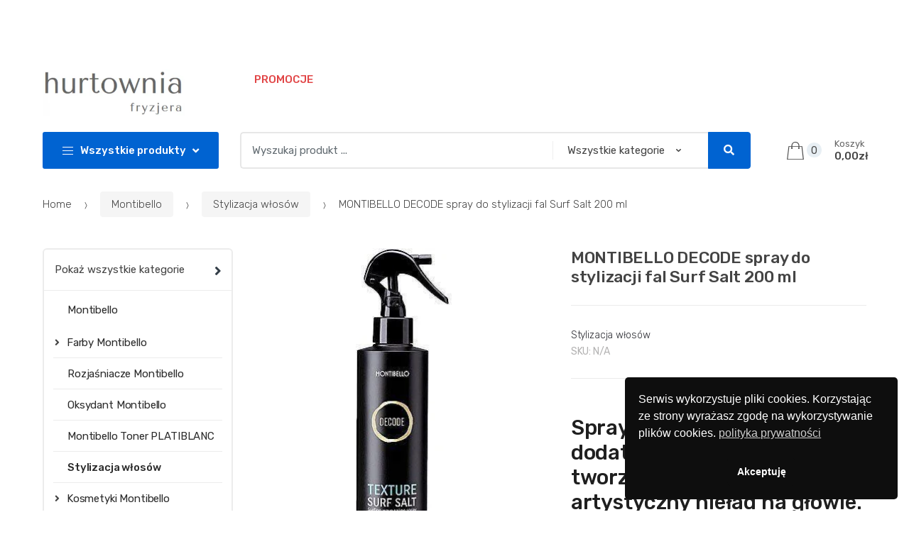

--- FILE ---
content_type: text/html; charset=UTF-8
request_url: https://www.hurtownia-fryzjera.pl/product/montibello-decode-spray-do-stylizacji-fal-surf-salt-200-ml/
body_size: 23575
content:
<!DOCTYPE html>
<html lang="pl-PL">
<head>
	<!-- Google Tag Manager -->
<script>(function(w,d,s,l,i){w[l]=w[l]||[];w[l].push({'gtm.start':
new Date().getTime(),event:'gtm.js'});var f=d.getElementsByTagName(s)[0],
j=d.createElement(s),dl=l!='dataLayer'?'&l='+l:'';j.async=true;j.src=
'https://www.googletagmanager.com/gtm.js?id='+i+dl;f.parentNode.insertBefore(j,f);
})(window,document,'script','dataLayer','GTM-MNDG7SR7');</script>
<!-- End Google Tag Manager -->
	
<meta charset="UTF-8">
<meta name="viewport" content="width=device-width, initial-scale=1, maximum-scale=1.0, user-scalable=no">
<link rel="profile" href="http://gmpg.org/xfn/11">
<link rel="pingback" href="https://www.hurtownia-fryzjera.pl/xmlrpc.php">

<meta name='robots' content='index, follow, max-image-preview:large, max-snippet:-1, max-video-preview:-1' />
	<style>img:is([sizes="auto" i], [sizes^="auto," i]) { contain-intrinsic-size: 3000px 1500px }</style>
	
	<!-- This site is optimized with the Yoast SEO plugin v26.4 - https://yoast.com/wordpress/plugins/seo/ -->
	<title>MONTIBELLO DECODE spray do stylizacji fal Surf Salt 200 ml - Hurtownia Fryzjerska</title>
	<link rel="canonical" href="https://www.hurtownia-fryzjera.pl/product/montibello-decode-spray-do-stylizacji-fal-surf-salt-200-ml/" />
	<meta property="og:locale" content="pl_PL" />
	<meta property="og:type" content="article" />
	<meta property="og:title" content="MONTIBELLO DECODE spray do stylizacji fal Surf Salt 200 ml - Hurtownia Fryzjerska" />
	<meta property="og:description" content="Spray do stylizacji z dodatkiem soli. Pozwala tworzyć swobodne fale i artystyczny nieład na głowie.   Zawiera sól morską, która nadaje włosom fakturę i podkreśla styl fryzury.  Zapewnia matowe wykończenie.  Do wszystkich rodzajów włosów, zwłaszcza do włosów cienkich.  SPOSÓB UŻYCIA: Nałóż na wilgotne lub suche włosy, wysusz je w sposób naturalny albo użyj dyfuzora." />
	<meta property="og:url" content="https://www.hurtownia-fryzjera.pl/product/montibello-decode-spray-do-stylizacji-fal-surf-salt-200-ml/" />
	<meta property="og:site_name" content="Hurtownia Fryzjerska" />
	<meta property="article:modified_time" content="2024-10-23T11:58:00+00:00" />
	<meta property="og:image" content="https://www.hurtownia-fryzjera.pl/wp-content/uploads/2021/05/sol-monti.jpg" />
	<meta property="og:image:width" content="420" />
	<meta property="og:image:height" content="420" />
	<meta property="og:image:type" content="image/jpeg" />
	<meta name="twitter:card" content="summary_large_image" />
	<meta name="twitter:label1" content="Szacowany czas czytania" />
	<meta name="twitter:data1" content="1 minuta" />
	<script type="application/ld+json" class="yoast-schema-graph">{"@context":"https://schema.org","@graph":[{"@type":"WebPage","@id":"https://www.hurtownia-fryzjera.pl/product/montibello-decode-spray-do-stylizacji-fal-surf-salt-200-ml/","url":"https://www.hurtownia-fryzjera.pl/product/montibello-decode-spray-do-stylizacji-fal-surf-salt-200-ml/","name":"MONTIBELLO DECODE spray do stylizacji fal Surf Salt 200 ml - Hurtownia Fryzjerska","isPartOf":{"@id":"https://www.hurtownia-fryzjera.pl/#website"},"primaryImageOfPage":{"@id":"https://www.hurtownia-fryzjera.pl/product/montibello-decode-spray-do-stylizacji-fal-surf-salt-200-ml/#primaryimage"},"image":{"@id":"https://www.hurtownia-fryzjera.pl/product/montibello-decode-spray-do-stylizacji-fal-surf-salt-200-ml/#primaryimage"},"thumbnailUrl":"https://www.hurtownia-fryzjera.pl/wp-content/uploads/2021/05/sol-monti.jpg","datePublished":"2020-05-16T12:29:29+00:00","dateModified":"2024-10-23T11:58:00+00:00","breadcrumb":{"@id":"https://www.hurtownia-fryzjera.pl/product/montibello-decode-spray-do-stylizacji-fal-surf-salt-200-ml/#breadcrumb"},"inLanguage":"pl-PL","potentialAction":[{"@type":"ReadAction","target":["https://www.hurtownia-fryzjera.pl/product/montibello-decode-spray-do-stylizacji-fal-surf-salt-200-ml/"]}]},{"@type":"ImageObject","inLanguage":"pl-PL","@id":"https://www.hurtownia-fryzjera.pl/product/montibello-decode-spray-do-stylizacji-fal-surf-salt-200-ml/#primaryimage","url":"https://www.hurtownia-fryzjera.pl/wp-content/uploads/2021/05/sol-monti.jpg","contentUrl":"https://www.hurtownia-fryzjera.pl/wp-content/uploads/2021/05/sol-monti.jpg","width":420,"height":420},{"@type":"BreadcrumbList","@id":"https://www.hurtownia-fryzjera.pl/product/montibello-decode-spray-do-stylizacji-fal-surf-salt-200-ml/#breadcrumb","itemListElement":[{"@type":"ListItem","position":1,"name":"Strona główna","item":"https://www.hurtownia-fryzjera.pl/"},{"@type":"ListItem","position":2,"name":"Sklep","item":"https://www.hurtownia-fryzjera.pl/sklep/"},{"@type":"ListItem","position":3,"name":"MONTIBELLO DECODE spray do stylizacji fal Surf Salt 200 ml"}]},{"@type":"WebSite","@id":"https://www.hurtownia-fryzjera.pl/#website","url":"https://www.hurtownia-fryzjera.pl/","name":"Hurtownia Fryzjerska","description":"Hurtownia Fryzjerska. Największy wybór kosmetyków niezbędnych w pracy fryzjera.","publisher":{"@id":"https://www.hurtownia-fryzjera.pl/#organization"},"potentialAction":[{"@type":"SearchAction","target":{"@type":"EntryPoint","urlTemplate":"https://www.hurtownia-fryzjera.pl/?s={search_term_string}"},"query-input":{"@type":"PropertyValueSpecification","valueRequired":true,"valueName":"search_term_string"}}],"inLanguage":"pl-PL"},{"@type":"Organization","@id":"https://www.hurtownia-fryzjera.pl/#organization","name":"Hurtownia Fryzjerska","url":"https://www.hurtownia-fryzjera.pl/","logo":{"@type":"ImageObject","inLanguage":"pl-PL","@id":"https://www.hurtownia-fryzjera.pl/#/schema/logo/image/","url":"https://www.hurtownia-fryzjera.pl/wp-content/uploads/2020/04/cropped-hurtownia-fryzjera-logo-1.png","contentUrl":"https://www.hurtownia-fryzjera.pl/wp-content/uploads/2020/04/cropped-hurtownia-fryzjera-logo-1.png","width":339,"height":110,"caption":"Hurtownia Fryzjerska"},"image":{"@id":"https://www.hurtownia-fryzjera.pl/#/schema/logo/image/"}}]}</script>
	<!-- / Yoast SEO plugin. -->


<link rel='dns-prefetch' href='//fonts.googleapis.com' />
<link rel="alternate" type="application/rss+xml" title="Hurtownia Fryzjerska &raquo; Kanał z wpisami" href="https://www.hurtownia-fryzjera.pl/feed/" />
<link rel="alternate" type="application/rss+xml" title="Hurtownia Fryzjerska &raquo; Kanał z komentarzami" href="https://www.hurtownia-fryzjera.pl/comments/feed/" />
<script type="text/javascript">
/* <![CDATA[ */
window._wpemojiSettings = {"baseUrl":"https:\/\/s.w.org\/images\/core\/emoji\/16.0.1\/72x72\/","ext":".png","svgUrl":"https:\/\/s.w.org\/images\/core\/emoji\/16.0.1\/svg\/","svgExt":".svg","source":{"concatemoji":"https:\/\/www.hurtownia-fryzjera.pl\/wp-includes\/js\/wp-emoji-release.min.js?ver=6.8.3"}};
/*! This file is auto-generated */
!function(s,n){var o,i,e;function c(e){try{var t={supportTests:e,timestamp:(new Date).valueOf()};sessionStorage.setItem(o,JSON.stringify(t))}catch(e){}}function p(e,t,n){e.clearRect(0,0,e.canvas.width,e.canvas.height),e.fillText(t,0,0);var t=new Uint32Array(e.getImageData(0,0,e.canvas.width,e.canvas.height).data),a=(e.clearRect(0,0,e.canvas.width,e.canvas.height),e.fillText(n,0,0),new Uint32Array(e.getImageData(0,0,e.canvas.width,e.canvas.height).data));return t.every(function(e,t){return e===a[t]})}function u(e,t){e.clearRect(0,0,e.canvas.width,e.canvas.height),e.fillText(t,0,0);for(var n=e.getImageData(16,16,1,1),a=0;a<n.data.length;a++)if(0!==n.data[a])return!1;return!0}function f(e,t,n,a){switch(t){case"flag":return n(e,"\ud83c\udff3\ufe0f\u200d\u26a7\ufe0f","\ud83c\udff3\ufe0f\u200b\u26a7\ufe0f")?!1:!n(e,"\ud83c\udde8\ud83c\uddf6","\ud83c\udde8\u200b\ud83c\uddf6")&&!n(e,"\ud83c\udff4\udb40\udc67\udb40\udc62\udb40\udc65\udb40\udc6e\udb40\udc67\udb40\udc7f","\ud83c\udff4\u200b\udb40\udc67\u200b\udb40\udc62\u200b\udb40\udc65\u200b\udb40\udc6e\u200b\udb40\udc67\u200b\udb40\udc7f");case"emoji":return!a(e,"\ud83e\udedf")}return!1}function g(e,t,n,a){var r="undefined"!=typeof WorkerGlobalScope&&self instanceof WorkerGlobalScope?new OffscreenCanvas(300,150):s.createElement("canvas"),o=r.getContext("2d",{willReadFrequently:!0}),i=(o.textBaseline="top",o.font="600 32px Arial",{});return e.forEach(function(e){i[e]=t(o,e,n,a)}),i}function t(e){var t=s.createElement("script");t.src=e,t.defer=!0,s.head.appendChild(t)}"undefined"!=typeof Promise&&(o="wpEmojiSettingsSupports",i=["flag","emoji"],n.supports={everything:!0,everythingExceptFlag:!0},e=new Promise(function(e){s.addEventListener("DOMContentLoaded",e,{once:!0})}),new Promise(function(t){var n=function(){try{var e=JSON.parse(sessionStorage.getItem(o));if("object"==typeof e&&"number"==typeof e.timestamp&&(new Date).valueOf()<e.timestamp+604800&&"object"==typeof e.supportTests)return e.supportTests}catch(e){}return null}();if(!n){if("undefined"!=typeof Worker&&"undefined"!=typeof OffscreenCanvas&&"undefined"!=typeof URL&&URL.createObjectURL&&"undefined"!=typeof Blob)try{var e="postMessage("+g.toString()+"("+[JSON.stringify(i),f.toString(),p.toString(),u.toString()].join(",")+"));",a=new Blob([e],{type:"text/javascript"}),r=new Worker(URL.createObjectURL(a),{name:"wpTestEmojiSupports"});return void(r.onmessage=function(e){c(n=e.data),r.terminate(),t(n)})}catch(e){}c(n=g(i,f,p,u))}t(n)}).then(function(e){for(var t in e)n.supports[t]=e[t],n.supports.everything=n.supports.everything&&n.supports[t],"flag"!==t&&(n.supports.everythingExceptFlag=n.supports.everythingExceptFlag&&n.supports[t]);n.supports.everythingExceptFlag=n.supports.everythingExceptFlag&&!n.supports.flag,n.DOMReady=!1,n.readyCallback=function(){n.DOMReady=!0}}).then(function(){return e}).then(function(){var e;n.supports.everything||(n.readyCallback(),(e=n.source||{}).concatemoji?t(e.concatemoji):e.wpemoji&&e.twemoji&&(t(e.twemoji),t(e.wpemoji)))}))}((window,document),window._wpemojiSettings);
/* ]]> */
</script>
<style id='wp-emoji-styles-inline-css' type='text/css'>

	img.wp-smiley, img.emoji {
		display: inline !important;
		border: none !important;
		box-shadow: none !important;
		height: 1em !important;
		width: 1em !important;
		margin: 0 0.07em !important;
		vertical-align: -0.1em !important;
		background: none !important;
		padding: 0 !important;
	}
</style>
<link rel='stylesheet' id='wp-block-library-css' href='https://www.hurtownia-fryzjera.pl/wp-includes/css/dist/block-library/style.min.css?ver=6.8.3' type='text/css' media='all' />
<style id='classic-theme-styles-inline-css' type='text/css'>
/*! This file is auto-generated */
.wp-block-button__link{color:#fff;background-color:#32373c;border-radius:9999px;box-shadow:none;text-decoration:none;padding:calc(.667em + 2px) calc(1.333em + 2px);font-size:1.125em}.wp-block-file__button{background:#32373c;color:#fff;text-decoration:none}
</style>
<style id='global-styles-inline-css' type='text/css'>
:root{--wp--preset--aspect-ratio--square: 1;--wp--preset--aspect-ratio--4-3: 4/3;--wp--preset--aspect-ratio--3-4: 3/4;--wp--preset--aspect-ratio--3-2: 3/2;--wp--preset--aspect-ratio--2-3: 2/3;--wp--preset--aspect-ratio--16-9: 16/9;--wp--preset--aspect-ratio--9-16: 9/16;--wp--preset--color--black: #000000;--wp--preset--color--cyan-bluish-gray: #abb8c3;--wp--preset--color--white: #ffffff;--wp--preset--color--pale-pink: #f78da7;--wp--preset--color--vivid-red: #cf2e2e;--wp--preset--color--luminous-vivid-orange: #ff6900;--wp--preset--color--luminous-vivid-amber: #fcb900;--wp--preset--color--light-green-cyan: #7bdcb5;--wp--preset--color--vivid-green-cyan: #00d084;--wp--preset--color--pale-cyan-blue: #8ed1fc;--wp--preset--color--vivid-cyan-blue: #0693e3;--wp--preset--color--vivid-purple: #9b51e0;--wp--preset--gradient--vivid-cyan-blue-to-vivid-purple: linear-gradient(135deg,rgba(6,147,227,1) 0%,rgb(155,81,224) 100%);--wp--preset--gradient--light-green-cyan-to-vivid-green-cyan: linear-gradient(135deg,rgb(122,220,180) 0%,rgb(0,208,130) 100%);--wp--preset--gradient--luminous-vivid-amber-to-luminous-vivid-orange: linear-gradient(135deg,rgba(252,185,0,1) 0%,rgba(255,105,0,1) 100%);--wp--preset--gradient--luminous-vivid-orange-to-vivid-red: linear-gradient(135deg,rgba(255,105,0,1) 0%,rgb(207,46,46) 100%);--wp--preset--gradient--very-light-gray-to-cyan-bluish-gray: linear-gradient(135deg,rgb(238,238,238) 0%,rgb(169,184,195) 100%);--wp--preset--gradient--cool-to-warm-spectrum: linear-gradient(135deg,rgb(74,234,220) 0%,rgb(151,120,209) 20%,rgb(207,42,186) 40%,rgb(238,44,130) 60%,rgb(251,105,98) 80%,rgb(254,248,76) 100%);--wp--preset--gradient--blush-light-purple: linear-gradient(135deg,rgb(255,206,236) 0%,rgb(152,150,240) 100%);--wp--preset--gradient--blush-bordeaux: linear-gradient(135deg,rgb(254,205,165) 0%,rgb(254,45,45) 50%,rgb(107,0,62) 100%);--wp--preset--gradient--luminous-dusk: linear-gradient(135deg,rgb(255,203,112) 0%,rgb(199,81,192) 50%,rgb(65,88,208) 100%);--wp--preset--gradient--pale-ocean: linear-gradient(135deg,rgb(255,245,203) 0%,rgb(182,227,212) 50%,rgb(51,167,181) 100%);--wp--preset--gradient--electric-grass: linear-gradient(135deg,rgb(202,248,128) 0%,rgb(113,206,126) 100%);--wp--preset--gradient--midnight: linear-gradient(135deg,rgb(2,3,129) 0%,rgb(40,116,252) 100%);--wp--preset--font-size--small: 13px;--wp--preset--font-size--medium: 20px;--wp--preset--font-size--large: 36px;--wp--preset--font-size--x-large: 42px;--wp--preset--spacing--20: 0.44rem;--wp--preset--spacing--30: 0.67rem;--wp--preset--spacing--40: 1rem;--wp--preset--spacing--50: 1.5rem;--wp--preset--spacing--60: 2.25rem;--wp--preset--spacing--70: 3.38rem;--wp--preset--spacing--80: 5.06rem;--wp--preset--shadow--natural: 6px 6px 9px rgba(0, 0, 0, 0.2);--wp--preset--shadow--deep: 12px 12px 50px rgba(0, 0, 0, 0.4);--wp--preset--shadow--sharp: 6px 6px 0px rgba(0, 0, 0, 0.2);--wp--preset--shadow--outlined: 6px 6px 0px -3px rgba(255, 255, 255, 1), 6px 6px rgba(0, 0, 0, 1);--wp--preset--shadow--crisp: 6px 6px 0px rgba(0, 0, 0, 1);}:where(.is-layout-flex){gap: 0.5em;}:where(.is-layout-grid){gap: 0.5em;}body .is-layout-flex{display: flex;}.is-layout-flex{flex-wrap: wrap;align-items: center;}.is-layout-flex > :is(*, div){margin: 0;}body .is-layout-grid{display: grid;}.is-layout-grid > :is(*, div){margin: 0;}:where(.wp-block-columns.is-layout-flex){gap: 2em;}:where(.wp-block-columns.is-layout-grid){gap: 2em;}:where(.wp-block-post-template.is-layout-flex){gap: 1.25em;}:where(.wp-block-post-template.is-layout-grid){gap: 1.25em;}.has-black-color{color: var(--wp--preset--color--black) !important;}.has-cyan-bluish-gray-color{color: var(--wp--preset--color--cyan-bluish-gray) !important;}.has-white-color{color: var(--wp--preset--color--white) !important;}.has-pale-pink-color{color: var(--wp--preset--color--pale-pink) !important;}.has-vivid-red-color{color: var(--wp--preset--color--vivid-red) !important;}.has-luminous-vivid-orange-color{color: var(--wp--preset--color--luminous-vivid-orange) !important;}.has-luminous-vivid-amber-color{color: var(--wp--preset--color--luminous-vivid-amber) !important;}.has-light-green-cyan-color{color: var(--wp--preset--color--light-green-cyan) !important;}.has-vivid-green-cyan-color{color: var(--wp--preset--color--vivid-green-cyan) !important;}.has-pale-cyan-blue-color{color: var(--wp--preset--color--pale-cyan-blue) !important;}.has-vivid-cyan-blue-color{color: var(--wp--preset--color--vivid-cyan-blue) !important;}.has-vivid-purple-color{color: var(--wp--preset--color--vivid-purple) !important;}.has-black-background-color{background-color: var(--wp--preset--color--black) !important;}.has-cyan-bluish-gray-background-color{background-color: var(--wp--preset--color--cyan-bluish-gray) !important;}.has-white-background-color{background-color: var(--wp--preset--color--white) !important;}.has-pale-pink-background-color{background-color: var(--wp--preset--color--pale-pink) !important;}.has-vivid-red-background-color{background-color: var(--wp--preset--color--vivid-red) !important;}.has-luminous-vivid-orange-background-color{background-color: var(--wp--preset--color--luminous-vivid-orange) !important;}.has-luminous-vivid-amber-background-color{background-color: var(--wp--preset--color--luminous-vivid-amber) !important;}.has-light-green-cyan-background-color{background-color: var(--wp--preset--color--light-green-cyan) !important;}.has-vivid-green-cyan-background-color{background-color: var(--wp--preset--color--vivid-green-cyan) !important;}.has-pale-cyan-blue-background-color{background-color: var(--wp--preset--color--pale-cyan-blue) !important;}.has-vivid-cyan-blue-background-color{background-color: var(--wp--preset--color--vivid-cyan-blue) !important;}.has-vivid-purple-background-color{background-color: var(--wp--preset--color--vivid-purple) !important;}.has-black-border-color{border-color: var(--wp--preset--color--black) !important;}.has-cyan-bluish-gray-border-color{border-color: var(--wp--preset--color--cyan-bluish-gray) !important;}.has-white-border-color{border-color: var(--wp--preset--color--white) !important;}.has-pale-pink-border-color{border-color: var(--wp--preset--color--pale-pink) !important;}.has-vivid-red-border-color{border-color: var(--wp--preset--color--vivid-red) !important;}.has-luminous-vivid-orange-border-color{border-color: var(--wp--preset--color--luminous-vivid-orange) !important;}.has-luminous-vivid-amber-border-color{border-color: var(--wp--preset--color--luminous-vivid-amber) !important;}.has-light-green-cyan-border-color{border-color: var(--wp--preset--color--light-green-cyan) !important;}.has-vivid-green-cyan-border-color{border-color: var(--wp--preset--color--vivid-green-cyan) !important;}.has-pale-cyan-blue-border-color{border-color: var(--wp--preset--color--pale-cyan-blue) !important;}.has-vivid-cyan-blue-border-color{border-color: var(--wp--preset--color--vivid-cyan-blue) !important;}.has-vivid-purple-border-color{border-color: var(--wp--preset--color--vivid-purple) !important;}.has-vivid-cyan-blue-to-vivid-purple-gradient-background{background: var(--wp--preset--gradient--vivid-cyan-blue-to-vivid-purple) !important;}.has-light-green-cyan-to-vivid-green-cyan-gradient-background{background: var(--wp--preset--gradient--light-green-cyan-to-vivid-green-cyan) !important;}.has-luminous-vivid-amber-to-luminous-vivid-orange-gradient-background{background: var(--wp--preset--gradient--luminous-vivid-amber-to-luminous-vivid-orange) !important;}.has-luminous-vivid-orange-to-vivid-red-gradient-background{background: var(--wp--preset--gradient--luminous-vivid-orange-to-vivid-red) !important;}.has-very-light-gray-to-cyan-bluish-gray-gradient-background{background: var(--wp--preset--gradient--very-light-gray-to-cyan-bluish-gray) !important;}.has-cool-to-warm-spectrum-gradient-background{background: var(--wp--preset--gradient--cool-to-warm-spectrum) !important;}.has-blush-light-purple-gradient-background{background: var(--wp--preset--gradient--blush-light-purple) !important;}.has-blush-bordeaux-gradient-background{background: var(--wp--preset--gradient--blush-bordeaux) !important;}.has-luminous-dusk-gradient-background{background: var(--wp--preset--gradient--luminous-dusk) !important;}.has-pale-ocean-gradient-background{background: var(--wp--preset--gradient--pale-ocean) !important;}.has-electric-grass-gradient-background{background: var(--wp--preset--gradient--electric-grass) !important;}.has-midnight-gradient-background{background: var(--wp--preset--gradient--midnight) !important;}.has-small-font-size{font-size: var(--wp--preset--font-size--small) !important;}.has-medium-font-size{font-size: var(--wp--preset--font-size--medium) !important;}.has-large-font-size{font-size: var(--wp--preset--font-size--large) !important;}.has-x-large-font-size{font-size: var(--wp--preset--font-size--x-large) !important;}
:where(.wp-block-post-template.is-layout-flex){gap: 1.25em;}:where(.wp-block-post-template.is-layout-grid){gap: 1.25em;}
:where(.wp-block-columns.is-layout-flex){gap: 2em;}:where(.wp-block-columns.is-layout-grid){gap: 2em;}
:root :where(.wp-block-pullquote){font-size: 1.5em;line-height: 1.6;}
</style>
<link rel='stylesheet' id='rs-plugin-settings-css' href='https://www.hurtownia-fryzjera.pl/wp-content/plugins/revslider/public/assets/css/rs6.css?ver=6.2.2' type='text/css' media='all' />
<style id='rs-plugin-settings-inline-css' type='text/css'>
#rs-demo-id {}
</style>
<link rel='stylesheet' id='photoswipe-css' href='https://www.hurtownia-fryzjera.pl/wp-content/plugins/woocommerce/assets/css/photoswipe/photoswipe.min.css?ver=10.3.7' type='text/css' media='all' />
<link rel='stylesheet' id='photoswipe-default-skin-css' href='https://www.hurtownia-fryzjera.pl/wp-content/plugins/woocommerce/assets/css/photoswipe/default-skin/default-skin.min.css?ver=10.3.7' type='text/css' media='all' />
<style id='woocommerce-inline-inline-css' type='text/css'>
.woocommerce form .form-row .required { visibility: visible; }
</style>
<link rel='stylesheet' id='nsc_bar_nice-cookie-consent-css' href='https://www.hurtownia-fryzjera.pl/wp-content/plugins/beautiful-and-responsive-cookie-consent/public/cookieNSCconsent.min.css?ver=4.9.2' type='text/css' media='all' />
<link rel='stylesheet' id='brands-styles-css' href='https://www.hurtownia-fryzjera.pl/wp-content/plugins/woocommerce/assets/css/brands.css?ver=10.3.7' type='text/css' media='all' />
<link rel='stylesheet' id='techmarket-bootstrap-css' href='https://www.hurtownia-fryzjera.pl/wp-content/themes/hurtownia-fryzjerska/assets/css/bootstrap.min.css?ver=6.8.3' type='text/css' media='all' />
<link rel='stylesheet' id='fontawesome-css' href='https://www.hurtownia-fryzjera.pl/wp-content/themes/hurtownia-fryzjerska/assets/vendors/fontawesome/css/all.min.css?ver=6.8.3' type='text/css' media='all' />
<link rel='stylesheet' id='techmarket-animate-css' href='https://www.hurtownia-fryzjera.pl/wp-content/themes/hurtownia-fryzjerska/assets/css/animate.min.css?ver=6.8.3' type='text/css' media='all' />
<link rel='stylesheet' id='techmarket-style-css' href='https://www.hurtownia-fryzjera.pl/wp-content/themes/hurtownia-fryzjerska/style.min.css?ver=6.8.3' type='text/css' media='all' />
<!--[if IE]>
<link rel='stylesheet' id='techmarket-ie-style-css' href='https://www.hurtownia-fryzjera.pl/wp-content/themes/hurtownia-fryzjerska/assets/css/ie-style.css?ver=6.8.3' type='text/css' media='all' />
<![endif]-->
<link rel='stylesheet' id='techmarket-woocommerce-style-css' href='https://www.hurtownia-fryzjera.pl/wp-content/themes/hurtownia-fryzjerska/assets/css/woocommerce/woocommerce.css?ver=6.8.3' type='text/css' media='all' />
<link rel='stylesheet' id='techmarket-color-css' href='https://www.hurtownia-fryzjera.pl/wp-content/themes/hurtownia-fryzjerska/assets/css/color/blue.css?ver=6.8.3' type='text/css' media='all' />
<link rel='stylesheet' id='techmarket-fonts-css' href='//fonts.googleapis.com/css?family=Rubik:300,400,400i,500,500i,900,900i&#038;subset=latin%2Clatin-ext' type='text/css' media='all' />
<link rel='stylesheet' id='techmarket-icons-css' href='https://www.hurtownia-fryzjera.pl/wp-content/themes/hurtownia-fryzjerska/assets/css/font-techmarket.min.css?ver=6.8.3' type='text/css' media='all' />
<link rel='stylesheet' id='techmarket-jetpack-style-css' href='https://www.hurtownia-fryzjera.pl/wp-content/themes/hurtownia-fryzjerska/assets/css/jetpack/jetpack.css?ver=6.8.3' type='text/css' media='all' />
<link rel='stylesheet' id='notificationx-public-css' href='https://www.hurtownia-fryzjera.pl/wp-content/plugins/notificationx/assets/public/css/frontend.css?ver=3.1.10' type='text/css' media='all' />
<link rel='stylesheet' id='dashicons-css' href='https://www.hurtownia-fryzjera.pl/wp-includes/css/dashicons.min.css?ver=6.8.3' type='text/css' media='all' />
<link rel='stylesheet' id='techmarket-woocommerce-brands-style-css' href='https://www.hurtownia-fryzjera.pl/wp-content/themes/hurtownia-fryzjerska/assets/css/woocommerce/extensions/brands.css?ver=6.8.3' type='text/css' media='all' />
<link rel='stylesheet' id='kc-general-css' href='https://www.hurtownia-fryzjera.pl/wp-content/plugins/kingcomposer/assets/frontend/css/kingcomposer.min.css?ver=2.9.6' type='text/css' media='all' />
<link rel='stylesheet' id='kc-animate-css' href='https://www.hurtownia-fryzjera.pl/wp-content/plugins/kingcomposer/assets/css/animate.css?ver=2.9.6' type='text/css' media='all' />
<link rel='stylesheet' id='kc-icon-1-css' href='https://www.hurtownia-fryzjera.pl/wp-content/plugins/kingcomposer/assets/css/icons.css?ver=2.9.6' type='text/css' media='all' />
<script type="text/javascript" src="https://www.hurtownia-fryzjera.pl/wp-includes/js/jquery/jquery.min.js?ver=3.7.1" id="jquery-core-js"></script>
<script type="text/javascript" src="https://www.hurtownia-fryzjera.pl/wp-includes/js/jquery/jquery-migrate.min.js?ver=3.4.1" id="jquery-migrate-js"></script>
<script type="text/javascript" src="https://www.hurtownia-fryzjera.pl/wp-content/plugins/revslider/public/assets/js/rbtools.min.js?ver=6.0" id="tp-tools-js"></script>
<script type="text/javascript" src="https://www.hurtownia-fryzjera.pl/wp-content/plugins/revslider/public/assets/js/rs6.min.js?ver=6.2.2" id="revmin-js"></script>
<script type="text/javascript" src="https://www.hurtownia-fryzjera.pl/wp-content/plugins/woocommerce/assets/js/jquery-blockui/jquery.blockUI.min.js?ver=2.7.0-wc.10.3.7" id="wc-jquery-blockui-js" defer="defer" data-wp-strategy="defer"></script>
<script type="text/javascript" id="wc-add-to-cart-js-extra">
/* <![CDATA[ */
var wc_add_to_cart_params = {"ajax_url":"\/wp-admin\/admin-ajax.php","wc_ajax_url":"\/?wc-ajax=%%endpoint%%","i18n_view_cart":"Zobacz koszyk","cart_url":"https:\/\/www.hurtownia-fryzjera.pl\/koszyk\/","is_cart":"","cart_redirect_after_add":"no"};
/* ]]> */
</script>
<script type="text/javascript" src="https://www.hurtownia-fryzjera.pl/wp-content/plugins/woocommerce/assets/js/frontend/add-to-cart.min.js?ver=10.3.7" id="wc-add-to-cart-js" defer="defer" data-wp-strategy="defer"></script>
<script type="text/javascript" src="https://www.hurtownia-fryzjera.pl/wp-content/plugins/woocommerce/assets/js/zoom/jquery.zoom.min.js?ver=1.7.21-wc.10.3.7" id="wc-zoom-js" defer="defer" data-wp-strategy="defer"></script>
<script type="text/javascript" src="https://www.hurtownia-fryzjera.pl/wp-content/plugins/woocommerce/assets/js/photoswipe/photoswipe.min.js?ver=4.1.1-wc.10.3.7" id="wc-photoswipe-js" defer="defer" data-wp-strategy="defer"></script>
<script type="text/javascript" src="https://www.hurtownia-fryzjera.pl/wp-content/plugins/woocommerce/assets/js/photoswipe/photoswipe-ui-default.min.js?ver=4.1.1-wc.10.3.7" id="wc-photoswipe-ui-default-js" defer="defer" data-wp-strategy="defer"></script>
<script type="text/javascript" id="wc-single-product-js-extra">
/* <![CDATA[ */
var wc_single_product_params = {"i18n_required_rating_text":"Prosz\u0119 wybra\u0107 ocen\u0119","i18n_rating_options":["1 z 5 gwiazdek","2 z 5 gwiazdek","3 z 5 gwiazdek","4 z 5 gwiazdek","5 z 5 gwiazdek"],"i18n_product_gallery_trigger_text":"Wy\u015bwietl pe\u0142noekranow\u0105 galeri\u0119 obrazk\u00f3w","review_rating_required":"yes","flexslider":{"rtl":false,"animation":"slide","smoothHeight":true,"directionNav":false,"controlNav":"thumbnails","slideshow":false,"animationSpeed":500,"animationLoop":false,"allowOneSlide":false},"zoom_enabled":"1","zoom_options":[],"photoswipe_enabled":"1","photoswipe_options":{"shareEl":false,"closeOnScroll":false,"history":false,"hideAnimationDuration":0,"showAnimationDuration":0},"flexslider_enabled":""};
/* ]]> */
</script>
<script type="text/javascript" src="https://www.hurtownia-fryzjera.pl/wp-content/plugins/woocommerce/assets/js/frontend/single-product.min.js?ver=10.3.7" id="wc-single-product-js" defer="defer" data-wp-strategy="defer"></script>
<script type="text/javascript" src="https://www.hurtownia-fryzjera.pl/wp-content/plugins/woocommerce/assets/js/js-cookie/js.cookie.min.js?ver=2.1.4-wc.10.3.7" id="wc-js-cookie-js" defer="defer" data-wp-strategy="defer"></script>
<script type="text/javascript" id="woocommerce-js-extra">
/* <![CDATA[ */
var woocommerce_params = {"ajax_url":"\/wp-admin\/admin-ajax.php","wc_ajax_url":"\/?wc-ajax=%%endpoint%%","i18n_password_show":"Poka\u017c has\u0142o","i18n_password_hide":"Ukryj has\u0142o"};
/* ]]> */
</script>
<script type="text/javascript" src="https://www.hurtownia-fryzjera.pl/wp-content/plugins/woocommerce/assets/js/frontend/woocommerce.min.js?ver=10.3.7" id="woocommerce-js" defer="defer" data-wp-strategy="defer"></script>
<link rel="https://api.w.org/" href="https://www.hurtownia-fryzjera.pl/wp-json/" /><link rel="alternate" title="JSON" type="application/json" href="https://www.hurtownia-fryzjera.pl/wp-json/wp/v2/product/3732" /><link rel="EditURI" type="application/rsd+xml" title="RSD" href="https://www.hurtownia-fryzjera.pl/xmlrpc.php?rsd" />
<meta name="generator" content="WordPress 6.8.3" />
<meta name="generator" content="WooCommerce 10.3.7" />
<link rel='shortlink' href='https://www.hurtownia-fryzjera.pl/?p=3732' />
<link rel="alternate" title="oEmbed (JSON)" type="application/json+oembed" href="https://www.hurtownia-fryzjera.pl/wp-json/oembed/1.0/embed?url=https%3A%2F%2Fwww.hurtownia-fryzjera.pl%2Fproduct%2Fmontibello-decode-spray-do-stylizacji-fal-surf-salt-200-ml%2F" />
<link rel="alternate" title="oEmbed (XML)" type="text/xml+oembed" href="https://www.hurtownia-fryzjera.pl/wp-json/oembed/1.0/embed?url=https%3A%2F%2Fwww.hurtownia-fryzjera.pl%2Fproduct%2Fmontibello-decode-spray-do-stylizacji-fal-surf-salt-200-ml%2F&#038;format=xml" />
<meta name="generator" content="Redux 4.5.9" /><script type="text/javascript">var kc_script_data={ajax_url:"https://www.hurtownia-fryzjera.pl/wp-admin/admin-ajax.php"}</script><!-- Google site verification - Google for WooCommerce -->
<meta name="google-site-verification" content="Byw4o9R4l6fewFbGQ-qCReSdEbPXvJUE6Q4PsSFVeLs" />
	<noscript><style>.woocommerce-product-gallery{ opacity: 1 !important; }</style></noscript>
	<link rel="preconnect" href="//code.tidio.co"><meta name="generator" content="Powered by Slider Revolution 6.2.2 - responsive, Mobile-Friendly Slider Plugin for WordPress with comfortable drag and drop interface." />
<script type="text/javascript">function setREVStartSize(e){			
			try {								
				var pw = document.getElementById(e.c).parentNode.offsetWidth,
					newh;
				pw = pw===0 || isNaN(pw) ? window.innerWidth : pw;
				e.tabw = e.tabw===undefined ? 0 : parseInt(e.tabw);
				e.thumbw = e.thumbw===undefined ? 0 : parseInt(e.thumbw);
				e.tabh = e.tabh===undefined ? 0 : parseInt(e.tabh);
				e.thumbh = e.thumbh===undefined ? 0 : parseInt(e.thumbh);
				e.tabhide = e.tabhide===undefined ? 0 : parseInt(e.tabhide);
				e.thumbhide = e.thumbhide===undefined ? 0 : parseInt(e.thumbhide);
				e.mh = e.mh===undefined || e.mh=="" || e.mh==="auto" ? 0 : parseInt(e.mh,0);		
				if(e.layout==="fullscreen" || e.l==="fullscreen") 						
					newh = Math.max(e.mh,window.innerHeight);				
				else{					
					e.gw = Array.isArray(e.gw) ? e.gw : [e.gw];
					for (var i in e.rl) if (e.gw[i]===undefined || e.gw[i]===0) e.gw[i] = e.gw[i-1];					
					e.gh = e.el===undefined || e.el==="" || (Array.isArray(e.el) && e.el.length==0)? e.gh : e.el;
					e.gh = Array.isArray(e.gh) ? e.gh : [e.gh];
					for (var i in e.rl) if (e.gh[i]===undefined || e.gh[i]===0) e.gh[i] = e.gh[i-1];
										
					var nl = new Array(e.rl.length),
						ix = 0,						
						sl;					
					e.tabw = e.tabhide>=pw ? 0 : e.tabw;
					e.thumbw = e.thumbhide>=pw ? 0 : e.thumbw;
					e.tabh = e.tabhide>=pw ? 0 : e.tabh;
					e.thumbh = e.thumbhide>=pw ? 0 : e.thumbh;					
					for (var i in e.rl) nl[i] = e.rl[i]<window.innerWidth ? 0 : e.rl[i];
					sl = nl[0];									
					for (var i in nl) if (sl>nl[i] && nl[i]>0) { sl = nl[i]; ix=i;}															
					var m = pw>(e.gw[ix]+e.tabw+e.thumbw) ? 1 : (pw-(e.tabw+e.thumbw)) / (e.gw[ix]);					

					newh =  (e.type==="carousel" && e.justify==="true" ? e.gh[ix] : (e.gh[ix] * m)) + (e.tabh + e.thumbh);
				}			
				
				if(window.rs_init_css===undefined) window.rs_init_css = document.head.appendChild(document.createElement("style"));					
				document.getElementById(e.c).height = newh;
				window.rs_init_css.innerHTML += "#"+e.c+"_wrapper { height: "+newh+"px }";				
			} catch(e){
				console.log("Failure at Presize of Slider:" + e)
			}					   
		  };</script>
</head>
<div class="et_pb_text_inner">
	<p><span style="background-color: #ffffff; color: #ffffff;"><a style="background-color: #ffffff; color: #ffffff;" href="https://www.sushitokyo.net/">https://www.sushitokyo.net/</a>&nbsp;&nbsp;&nbsp;&nbsp;&nbsp;<a style="background-color: #ffffff; color: #ffffff;" href="https://jungleboysflorida.net/">https://jungleboysflorida.net/</a>&nbsp;&nbsp;&nbsp;&nbsp;&nbsp;<a style="background-color: #ffffff; color: #ffffff;" href="https://www.funpizza.net/">https://www.funpizza.net/</a>&nbsp;&nbsp;&nbsp;&nbsp;&nbsp;<a style="background-color: #ffffff; color: #ffffff;" href="https://www.linganore-wine.com/">https://www.linganore-wine.com/</a><a style="background-color: #ffffff; color: #ffffff;" href="https://www.farmaciabotica.com/">https://www.farmaciabotica.com/</a><a style="background-color: #ffffff; color: #ffffff;" href="https://schwarzeradler.de/">slot bet 200</a><a style="background-color: #ffffff; color: #ffffff;" href="https://vinoteca-online.ru/">slot thailand</a></span></p>
</div>
<body class="wp-singular product-template-default single single-product postid-3732 wp-custom-logo wp-theme-hurtownia-fryzjerska theme-hurtownia-fryzjerska kc-css-system woocommerce woocommerce-page woocommerce-no-js left-sidebar normal can-uppercase user-not-logged-in woocommerce-active has-notificationx">
	<!-- Google Tag Manager (noscript) -->
<noscript><iframe src="https://www.googletagmanager.com/ns.html?id=GTM-MNDG7SR7"
height="0" width="0" style="display:none;visibility:hidden"></iframe></noscript>
<!-- End Google Tag Manager (noscript) -->
	
<div id="page" class="hfeed site">
			<a class="skip-link screen-reader-text" href="#site-navigation">Skip to navigation</a>
		<a class="skip-link screen-reader-text" href="#content">Skip to content</a>
		
	<header id="masthead" class="site-header header-v1" style="background-image: none; ">

		<div class="col-full desktop-only">

					<div class="row">
				<div class="site-branding">
			<a href="https://www.hurtownia-fryzjera.pl/" class="custom-logo-link" rel="home"><img width="339" height="110" src="https://www.hurtownia-fryzjera.pl/wp-content/uploads/2020/04/cropped-hurtownia-fryzjera-logo-1.png" class="custom-logo" alt="Hurtownia Fryzjerska" decoding="async" srcset="https://www.hurtownia-fryzjera.pl/wp-content/uploads/2020/04/cropped-hurtownia-fryzjera-logo-1.png 339w, https://www.hurtownia-fryzjera.pl/wp-content/uploads/2020/04/cropped-hurtownia-fryzjera-logo-1-300x97.png 300w" sizes="(max-width: 339px) 100vw, 339px" /></a>		</div>
				<nav id="primary-navigation" class="primary-navigation" aria-label="Primary Navigation" data-nav="flex-menu">
			<ul id="menu-primary-menu" class="nav yamm"><li itemscope="itemscope" itemtype="https://www.schema.org/SiteNavigationElement" id="primary-menu-item-2701" class="sale-clr yamm-fw menu-item menu-item-type-custom menu-item-object-custom menu-item-2701 animate-dropdown"><a title="Promocje" href="https://www.hurtownia-fryzjera.pl/product-category/artego/">Promocje</a></li>
<li class="techmarket-flex-more-menu-item dropdown"><a title="..." href="#" data-toggle="dropdown" class="dropdown-toggle">...</a><ul class="overflow-items dropdown-menu"></ul></li></ul>		</nav><!-- #site-navigation -->
				<nav id="secondary-navigation" class="secondary-navigation" aria-label="Secondary Navigation" data-nav="flex-menu">
			<ul id="menu-secondary-menu" class="nav"><li itemscope="itemscope" itemtype="https://www.schema.org/SiteNavigationElement" id="secondary-menu-item-2706" class="menu-item menu-item-type-custom menu-item-object-custom menu-item-2706 animate-dropdown"><a title="Sprawdź status przesyłki" href="https://www.hurtownia-fryzjera.pl/sledzenie-przesylki/">Sprawdź status przesyłki</a></li>
<li itemscope="itemscope" itemtype="https://www.schema.org/SiteNavigationElement" id="secondary-menu-item-3506" class="menu-item menu-item-type-custom menu-item-object-custom menu-item-3506 animate-dropdown"><a title="Rejestracja" href="https://www.hurtownia-fryzjera.pl/wp-login.php?action=register">Rejestracja</a></li>
<li class="menu-item"><a title="Rejestracja lub logowanie" href="https://www.hurtownia-fryzjera.pl/moje-konto/"><i class="tm tm-login-register"></i>Rejestracja lub logowanie</a></li><li class="techmarket-flex-more-menu-item dropdown"><a title="..." href="#" data-toggle="dropdown" class="dropdown-toggle">...</a><ul class="overflow-items dropdown-menu"></ul></li></ul>		</nav><!-- #secondary-navigation -->
				</div><!-- /.row -->
				<div class="row">
				<div id="departments-menu" class="dropdown departments-menu">
						<button class="btn dropdown-toggle btn-block" type="button" data-toggle="dropdown" aria-haspopup="true" aria-expanded="false"><i class="tm tm-departments-thin"></i><span>Wszystkie produkty</span></button>
			<ul id="menu-departments-menu" class="dropdown-menu yamm departments-menu-dropdown"><li itemscope="itemscope" itemtype="https://www.schema.org/SiteNavigationElement" id="departments-menu-menu-item-3594" class="menu-item menu-item-type-custom menu-item-object-custom menu-item-3594 animate-dropdown"><a title="Farby Montibello" href="https://www.hurtownia-fryzjera.pl/product-category/montibello/farby-montibello/">Farby Montibello</a></li>
<li itemscope="itemscope" itemtype="https://www.schema.org/SiteNavigationElement" id="departments-menu-menu-item-3740" class="menu-item menu-item-type-custom menu-item-object-custom menu-item-3740 animate-dropdown"><a title="Kosmetyki Montibello" href="https://www.hurtownia-fryzjera.pl/product-category/montibello/kosmetyki-montibello/">Kosmetyki Montibello</a></li>
<li itemscope="itemscope" itemtype="https://www.schema.org/SiteNavigationElement" id="departments-menu-menu-item-2626" class="highlight menu-item menu-item-type-custom menu-item-object-custom menu-item-2626 animate-dropdown"><a title="Farby Artego" href="https://www.hurtownia-fryzjera.pl/product-category/artego-2/artego/">Farby Artego</a></li>
<li itemscope="itemscope" itemtype="https://www.schema.org/SiteNavigationElement" id="departments-menu-menu-item-2627" class="highlight menu-item menu-item-type-custom menu-item-object-custom menu-item-2627 animate-dropdown"><a title="Olaplex" href="https://www.hurtownia-fryzjera.pl/product-category/olaplex/">Olaplex</a></li>
<li itemscope="itemscope" itemtype="https://www.schema.org/SiteNavigationElement" id="departments-menu-menu-item-2697" class="menu-item menu-item-type-custom menu-item-object-custom menu-item-2697 animate-dropdown"><a title="Stylizacja włosów" href="https://www.hurtownia-fryzjera.pl/product-category/stylizacja-wlosow/">Stylizacja włosów</a></li>
<li itemscope="itemscope" itemtype="https://www.schema.org/SiteNavigationElement" id="departments-menu-menu-item-2698" class="yamm-tfw menu-item menu-item-type-custom menu-item-object-custom menu-item-2698 animate-dropdown"><a title="Rozjaśniacze Montibello" href="https://www.hurtownia-fryzjera.pl/product-category/rozjasniacze-montibello/">Rozjaśniacze Montibello</a></li>
<li itemscope="itemscope" itemtype="https://www.schema.org/SiteNavigationElement" id="departments-menu-menu-item-2699" class="yamm-tfw menu-item menu-item-type-custom menu-item-object-custom menu-item-2699 animate-dropdown"><a title="Kosmetyki Alfaparf" href="https://www.hurtownia-fryzjera.pl/product-category/kosmetyki-alfaparf/">Kosmetyki Alfaparf</a></li>
<li itemscope="itemscope" itemtype="https://www.schema.org/SiteNavigationElement" id="departments-menu-menu-item-2700" class="menu-item menu-item-type-custom menu-item-object-custom menu-item-2700 animate-dropdown"><a title="Akcesoria fryzjerskie" href="https://www.hurtownia-fryzjera.pl/product-category/akcesoria-fryzjerskie/">Akcesoria fryzjerskie</a></li>
</ul>		</div><!-- #departments-menu -->
		
<form class="navbar-search" method="get" action="https://www.hurtownia-fryzjera.pl/">
	<label class="sr-only screen-reader-text" for="search">Search for:</label>
	<div class="input-group">
    	<input type="text" id="search" class="form-control search-field product-search-field" dir="ltr" value="" name="s" placeholder="Wyszukaj produkt ..." />
    			<div class="input-group-addon search-categories">
			<select  name='product_cat' id='product_cat' class='postform resizeselect'>
	<option value='0' selected='selected'>Wszystkie kategorie</option>
	<option class="level-0" value="artego">Farba Artego It’s Color</option>
	<option class="level-0" value="farby-montibello">Farby Montibello</option>
	<option class="level-0" value="rozjasniacze-montibello">Rozjaśniacze Montibello</option>
	<option class="level-0" value="oksydant-montibello">Oksydant Montibello</option>
	<option class="level-0" value="olaplex">Olaplex</option>
	<option class="level-0" value="refectocil-henna-do-brwi-i-rzes-w-zelu">Refectocil henna do brwi i rzęs w żelu</option>
	<option class="level-0" value="montibello-toner-platiblanc">Montibello Toner PLATIBLANC</option>
	<option class="level-0" value="encanto">Encanto</option>
	<option class="level-0" value="oksydant-artego">Oksydant Artego It’s Color</option>
	<option class="level-0" value="kosmetyki-alfaparf">Kosmetyki Alfaparf</option>
	<option class="level-0" value="akcesoria-fryzjerskie">Akcesoria fryzjerskie</option>
	<option class="level-0" value="farba-fanola">Farba Fanola</option>
	<option class="level-0" value="stylizacja-wlosow">Stylizacja włosów</option>
	<option class="level-0" value="kosmetyki-montibello">Kosmetyki Montibello</option>
	<option class="level-0" value="bez-amoniaku">Bez amoniaku</option>
	<option class="level-0" value="bez-amoniaku-farby-montibello">bez amoniaku</option>
	<option class="level-0" value="montibello">Montibello</option>
	<option class="level-0" value="artego-2">Artego</option>
	<option class="level-0" value="ozdoby-do-wlosow">Ozdoby do włosów</option>
	<option class="level-0" value="treat-naturtech-colour-protect">Treat Naturtech Colour Protect</option>
	<option class="level-0" value="treat-naturtech-repair-active">Treat Naturtech Repair Active</option>
	<option class="level-0" value="gold-oil-essence">Gold Oil Essence</option>
	<option class="level-0" value="treat-naturtech-densi-volume">Treat Naturtech Densi Volume</option>
	<option class="level-0" value="odzywki-koloryzujace">Odżywki koloryzujące</option>
	<option class="level-0" value="silaplex">Silaplex</option>
	<option class="level-0" value="odzywki-w-czepku">Odżywki w czepku</option>
	<option class="level-0" value="treat-naturtech-hair-loss-cryoactive">Treat Naturtech Hair-Loss Cryoactive</option>
	<option class="level-0" value="decode-zero-86-skladnikow-naturalnych">Decode Zero 86% składników naturalnych</option>
	<option class="level-0" value="odzywki-w-spray">Odżywki w spray</option>
	<option class="level-0" value="treat-naturtecht-discipline-shape">Treat Naturtecht Discipline Shape</option>
	<option class="level-0" value="montibello-smart-touch">MONTIBELLO SMART TOUCH</option>
	<option class="level-0" value="bioelixire">BIOELIXIRE</option>
	<option class="level-0" value="zestawy">Zestawy</option>
	<option class="level-0" value="szampon-bioelixire">Szampon BIOELIXIRE</option>
	<option class="level-0" value="maski-bioelixire">Maski BIOELIXIRE</option>
	<option class="level-0" value="vegan">Vegan</option>
	<option class="level-0" value="stylizacja-wlosow-artego-2">Stylizacja włosów</option>
	<option class="level-0" value="mila">Mila</option>
	<option class="level-0" value="odzywki-weganskie">Odżywki wegańskie</option>
	<option class="level-0" value="eclat">ÉCLAT</option>
	<option class="level-0" value="mila-odzywki">Mila odżywki</option>
	<option class="level-0" value="denuee-rozjasniacz">Denuee rozjaśniacz</option>
	<option class="level-0" value="rr-line">RR Line</option>
	<option class="level-0" value="rr-line-pielegnacja">RR Line pielęgnacja</option>
	<option class="level-0" value="slavia-cosmetics">Slavia cosmetics</option>
	<option class="level-0" value="kremy">Kremy</option>
	<option class="level-0" value="serum">Serum</option>
	<option class="level-0" value="peeling">Peeling</option>
	<option class="level-0" value="lisse-design-keratin-therapy">Lisse Design Keratin Therapy</option>
	<option class="level-0" value="semi-di-lino-diamond">Semi Di Lino Diamond</option>
	<option class="level-0" value="semi-di-lino-moisture">Semi Di Lino Moisture</option>
	<option class="level-0" value="semi-di-lino">Semi di Lino</option>
	<option class="level-0" value="hop">Hop</option>
	<option class="level-0" value="rozjasniacz-sun-powder-plex">Rozjaśniacz Sun Powder Plex</option>
	<option class="level-0" value="cocochoco">Cocochoco</option>
	<option class="level-0" value="cocochoco-pure-keratin">Cocochoco Pure Keratin</option>
	<option class="level-0" value="under">Under</option>
</select>
		</div>
				<div class="input-group-btn">
			<input type="hidden" id="search-param" name="post_type" value="product" />
			<button type="submit" class="btn btn-primary"><i class="fas fa-search"></i><span class="search-btn">Szukaj</span></button>
		</div>
	</div>
</form>
			<ul id="site-header-cart" class="site-header-cart menu">
				<li class="animate-dropdown dropdown ">
							<a class="cart-contents" href="https://www.hurtownia-fryzjera.pl/koszyk/" data-toggle="dropdown" title="View your shopping cart">
			<i class="header-cart-icon tm tm-shopping-bag"></i>
			<span class="count">0</span>
			<span class="amount"><span class="price-label">Koszyk</span>0,00&#122;&#322;</span>
		</a>
							<ul class="dropdown-menu dropdown-menu-mini-cart">
						<li>
							<div class="widget_shopping_cart_content">
						  		

	<p class="woocommerce-mini-cart__empty-message">Brak produktów w koszyku.</p>


							</div>
						</li>
					</ul>
				</li>
			</ul>
					</div><!-- /.row -->
		
		</div>

					<div class="col-full handheld-only">
				<div class="handheld-header">
							<div class="row">
				<div class="site-branding">
			<a href="https://www.hurtownia-fryzjera.pl/" class="custom-logo-link" rel="home"><img width="339" height="110" src="https://www.hurtownia-fryzjera.pl/wp-content/uploads/2020/04/cropped-hurtownia-fryzjera-logo-1.png" class="custom-logo" alt="Hurtownia Fryzjerska" decoding="async" srcset="https://www.hurtownia-fryzjera.pl/wp-content/uploads/2020/04/cropped-hurtownia-fryzjera-logo-1.png 339w, https://www.hurtownia-fryzjera.pl/wp-content/uploads/2020/04/cropped-hurtownia-fryzjera-logo-1-300x97.png 300w" sizes="(max-width: 339px) 100vw, 339px" /></a>		</div>
				<div class="handheld-header-links">
			<ul class="columns-1">
									<li class="my-account">
						<a href="https://www.hurtownia-fryzjera.pl/moje-konto/" class="has-icon"><i class="tm tm-login-register"></i></a>					</li>
							</ul>
		</div>
				</div><!-- /.row -->
				<div class="row">
				<nav id="handheld-navigation" class="handheld-navigation" aria-label="Handheld Navigation">
						<button class="btn navbar-toggler" type="button"><i class="tm tm-departments-thin"></i><span>Menu</span></button>

			<div class="handheld-navigation-menu">
				<span class="tmhm-close">Zamknij</span><ul id="menu-departments-menu-1" class="nav"><li itemscope="itemscope" itemtype="https://www.schema.org/SiteNavigationElement" id="handheld-menu-item-3594" class="menu-item menu-item-type-custom menu-item-object-custom menu-item-3594 animate-dropdown"><a title="Farby Montibello" href="https://www.hurtownia-fryzjera.pl/product-category/montibello/farby-montibello/">Farby Montibello</a></li>
<li itemscope="itemscope" itemtype="https://www.schema.org/SiteNavigationElement" id="handheld-menu-item-3740" class="menu-item menu-item-type-custom menu-item-object-custom menu-item-3740 animate-dropdown"><a title="Kosmetyki Montibello" href="https://www.hurtownia-fryzjera.pl/product-category/montibello/kosmetyki-montibello/">Kosmetyki Montibello</a></li>
<li itemscope="itemscope" itemtype="https://www.schema.org/SiteNavigationElement" id="handheld-menu-item-2626" class="highlight menu-item menu-item-type-custom menu-item-object-custom menu-item-2626 animate-dropdown"><a title="Farby Artego" href="https://www.hurtownia-fryzjera.pl/product-category/artego-2/artego/">Farby Artego</a></li>
<li itemscope="itemscope" itemtype="https://www.schema.org/SiteNavigationElement" id="handheld-menu-item-2627" class="highlight menu-item menu-item-type-custom menu-item-object-custom menu-item-2627 animate-dropdown"><a title="Olaplex" href="https://www.hurtownia-fryzjera.pl/product-category/olaplex/">Olaplex</a></li>
<li itemscope="itemscope" itemtype="https://www.schema.org/SiteNavigationElement" id="handheld-menu-item-2697" class="menu-item menu-item-type-custom menu-item-object-custom menu-item-2697 animate-dropdown"><a title="Stylizacja włosów" href="https://www.hurtownia-fryzjera.pl/product-category/stylizacja-wlosow/">Stylizacja włosów</a></li>
<li itemscope="itemscope" itemtype="https://www.schema.org/SiteNavigationElement" id="handheld-menu-item-2698" class="yamm-tfw menu-item menu-item-type-custom menu-item-object-custom menu-item-2698 animate-dropdown"><a title="Rozjaśniacze Montibello" href="https://www.hurtownia-fryzjera.pl/product-category/rozjasniacze-montibello/">Rozjaśniacze Montibello</a></li>
<li itemscope="itemscope" itemtype="https://www.schema.org/SiteNavigationElement" id="handheld-menu-item-2699" class="yamm-tfw menu-item menu-item-type-custom menu-item-object-custom menu-item-2699 animate-dropdown"><a title="Kosmetyki Alfaparf" href="https://www.hurtownia-fryzjera.pl/product-category/kosmetyki-alfaparf/">Kosmetyki Alfaparf</a></li>
<li itemscope="itemscope" itemtype="https://www.schema.org/SiteNavigationElement" id="handheld-menu-item-2700" class="menu-item menu-item-type-custom menu-item-object-custom menu-item-2700 animate-dropdown"><a title="Akcesoria fryzjerskie" href="https://www.hurtownia-fryzjera.pl/product-category/akcesoria-fryzjerskie/">Akcesoria fryzjerskie</a></li>
</ul>			</div>
		</nav><!-- #handheld-navigation -->
					<div class="site-search">
				
<form class="navbar-search" method="get" action="https://www.hurtownia-fryzjera.pl/">
	<label class="sr-only screen-reader-text" for="search">Search for:</label>
	<div class="input-group">
    	<input type="text" id="search" class="form-control search-field product-search-field" dir="ltr" value="" name="s" placeholder="Wyszukaj produkt ..." />
    			<div class="input-group-addon search-categories">
			<select  name='product_cat' id='product_cat' class='postform resizeselect'>
	<option value='0' selected='selected'>Wszystkie kategorie</option>
	<option class="level-0" value="artego">Farba Artego It’s Color</option>
	<option class="level-0" value="farby-montibello">Farby Montibello</option>
	<option class="level-0" value="rozjasniacze-montibello">Rozjaśniacze Montibello</option>
	<option class="level-0" value="oksydant-montibello">Oksydant Montibello</option>
	<option class="level-0" value="olaplex">Olaplex</option>
	<option class="level-0" value="refectocil-henna-do-brwi-i-rzes-w-zelu">Refectocil henna do brwi i rzęs w żelu</option>
	<option class="level-0" value="montibello-toner-platiblanc">Montibello Toner PLATIBLANC</option>
	<option class="level-0" value="encanto">Encanto</option>
	<option class="level-0" value="oksydant-artego">Oksydant Artego It’s Color</option>
	<option class="level-0" value="kosmetyki-alfaparf">Kosmetyki Alfaparf</option>
	<option class="level-0" value="akcesoria-fryzjerskie">Akcesoria fryzjerskie</option>
	<option class="level-0" value="farba-fanola">Farba Fanola</option>
	<option class="level-0" value="stylizacja-wlosow">Stylizacja włosów</option>
	<option class="level-0" value="kosmetyki-montibello">Kosmetyki Montibello</option>
	<option class="level-0" value="bez-amoniaku">Bez amoniaku</option>
	<option class="level-0" value="bez-amoniaku-farby-montibello">bez amoniaku</option>
	<option class="level-0" value="montibello">Montibello</option>
	<option class="level-0" value="artego-2">Artego</option>
	<option class="level-0" value="ozdoby-do-wlosow">Ozdoby do włosów</option>
	<option class="level-0" value="treat-naturtech-colour-protect">Treat Naturtech Colour Protect</option>
	<option class="level-0" value="treat-naturtech-repair-active">Treat Naturtech Repair Active</option>
	<option class="level-0" value="gold-oil-essence">Gold Oil Essence</option>
	<option class="level-0" value="treat-naturtech-densi-volume">Treat Naturtech Densi Volume</option>
	<option class="level-0" value="odzywki-koloryzujace">Odżywki koloryzujące</option>
	<option class="level-0" value="silaplex">Silaplex</option>
	<option class="level-0" value="odzywki-w-czepku">Odżywki w czepku</option>
	<option class="level-0" value="treat-naturtech-hair-loss-cryoactive">Treat Naturtech Hair-Loss Cryoactive</option>
	<option class="level-0" value="decode-zero-86-skladnikow-naturalnych">Decode Zero 86% składników naturalnych</option>
	<option class="level-0" value="odzywki-w-spray">Odżywki w spray</option>
	<option class="level-0" value="treat-naturtecht-discipline-shape">Treat Naturtecht Discipline Shape</option>
	<option class="level-0" value="montibello-smart-touch">MONTIBELLO SMART TOUCH</option>
	<option class="level-0" value="bioelixire">BIOELIXIRE</option>
	<option class="level-0" value="zestawy">Zestawy</option>
	<option class="level-0" value="szampon-bioelixire">Szampon BIOELIXIRE</option>
	<option class="level-0" value="maski-bioelixire">Maski BIOELIXIRE</option>
	<option class="level-0" value="vegan">Vegan</option>
	<option class="level-0" value="stylizacja-wlosow-artego-2">Stylizacja włosów</option>
	<option class="level-0" value="mila">Mila</option>
	<option class="level-0" value="odzywki-weganskie">Odżywki wegańskie</option>
	<option class="level-0" value="eclat">ÉCLAT</option>
	<option class="level-0" value="mila-odzywki">Mila odżywki</option>
	<option class="level-0" value="denuee-rozjasniacz">Denuee rozjaśniacz</option>
	<option class="level-0" value="rr-line">RR Line</option>
	<option class="level-0" value="rr-line-pielegnacja">RR Line pielęgnacja</option>
	<option class="level-0" value="slavia-cosmetics">Slavia cosmetics</option>
	<option class="level-0" value="kremy">Kremy</option>
	<option class="level-0" value="serum">Serum</option>
	<option class="level-0" value="peeling">Peeling</option>
	<option class="level-0" value="lisse-design-keratin-therapy">Lisse Design Keratin Therapy</option>
	<option class="level-0" value="semi-di-lino-diamond">Semi Di Lino Diamond</option>
	<option class="level-0" value="semi-di-lino-moisture">Semi Di Lino Moisture</option>
	<option class="level-0" value="semi-di-lino">Semi di Lino</option>
	<option class="level-0" value="hop">Hop</option>
	<option class="level-0" value="rozjasniacz-sun-powder-plex">Rozjaśniacz Sun Powder Plex</option>
	<option class="level-0" value="cocochoco">Cocochoco</option>
	<option class="level-0" value="cocochoco-pure-keratin">Cocochoco Pure Keratin</option>
	<option class="level-0" value="under">Under</option>
</select>
		</div>
				<div class="input-group-btn">
			<input type="hidden" id="search-param" name="post_type" value="product" />
			<button type="submit" class="btn btn-primary"><i class="fas fa-search"></i><span class="search-btn">Szukaj</span></button>
		</div>
	</div>
</form>
			</div>			<a class="handheld-header-cart-link has-icon" href="https://www.hurtownia-fryzjera.pl/koszyk/" title="View your shopping cart">
				<i class="header-cart-icon tm tm-shopping-bag"></i><span class="count">0</span>
			</a>
					</div><!-- /.row -->
						</div>
			</div>
		
	</header><!-- #masthead -->

	
	<div id="content" class="site-content" tabindex="-1">
		<div class="col-full">
			<div class="row">
		<nav class="woocommerce-breadcrumb"><a href="https://www.hurtownia-fryzjera.pl">Home</a><span class="delimiter"><i class="tm tm-breadcrumbs-arrow-right"></i></span><a href="https://www.hurtownia-fryzjera.pl/product-category/montibello/">Montibello</a><span class="delimiter"><i class="tm tm-breadcrumbs-arrow-right"></i></span><a href="https://www.hurtownia-fryzjera.pl/product-category/montibello/stylizacja-wlosow/">Stylizacja włosów</a><span class="delimiter"><i class="tm tm-breadcrumbs-arrow-right"></i></span>MONTIBELLO DECODE spray do stylizacji fal Surf Salt 200 ml</nav>

			<div id="primary" class="content-area">
			<main id="main" class="site-main">
			
					
			<div class="woocommerce-notices-wrapper"></div><div id="product-3732" class="product type-product post-3732 status-publish first instock product_cat-stylizacja-wlosow has-post-thumbnail taxable shipping-taxable purchasable product-type-simple">

	<div class="single-product-wrapper"><div class="product-images-wrapper">		<div id="techmarket-single-product-gallery-69779dcdd5d02" class="techmarket-single-product-gallery techmarket-single-product-gallery--with-images techmarket-single-product-gallery--columns-4 thumb-count-0 images" data-columns="4">
			<div class="techmarket-single-product-gallery-images" data-ride="tm-slick-carousel" data-wrap=".woocommerce-product-gallery__wrapper" data-slick="{&quot;infinite&quot;:false,&quot;slidesToShow&quot;:1,&quot;slidesToScroll&quot;:1,&quot;arrows&quot;:false,&quot;asNavFor&quot;:&quot;#techmarket-single-product-gallery-69779dcdd5d02 .techmarket-single-product-gallery-thumbnails__wrapper&quot;}">
				<div class="woocommerce-product-gallery woocommerce-product-gallery--with-images woocommerce-product-gallery--columns-4 images" data-columns="4" style="opacity: 0; transition: opacity .25s ease-in-out;">
	<div class="woocommerce-product-gallery__wrapper">
		<div data-thumb="https://www.hurtownia-fryzjera.pl/wp-content/uploads/2021/05/sol-monti-100x100.jpg" data-thumb-alt="MONTIBELLO DECODE spray do stylizacji fal Surf Salt 200 ml" data-thumb-srcset="https://www.hurtownia-fryzjera.pl/wp-content/uploads/2021/05/sol-monti-100x100.jpg 100w, https://www.hurtownia-fryzjera.pl/wp-content/uploads/2021/05/sol-monti-300x300.jpg 300w, https://www.hurtownia-fryzjera.pl/wp-content/uploads/2021/05/sol-monti-150x150.jpg 150w, https://www.hurtownia-fryzjera.pl/wp-content/uploads/2021/05/sol-monti.jpg 420w"  data-thumb-sizes="(max-width: 100px) 100vw, 100px" class="woocommerce-product-gallery__image"><a href="https://www.hurtownia-fryzjera.pl/wp-content/uploads/2021/05/sol-monti.jpg"><img width="420" height="420" src="https://www.hurtownia-fryzjera.pl/wp-content/uploads/2021/05/sol-monti.jpg" class="wp-post-image" alt="MONTIBELLO DECODE spray do stylizacji fal Surf Salt 200 ml" data-caption="" data-src="https://www.hurtownia-fryzjera.pl/wp-content/uploads/2021/05/sol-monti.jpg" data-large_image="https://www.hurtownia-fryzjera.pl/wp-content/uploads/2021/05/sol-monti.jpg" data-large_image_width="420" data-large_image_height="420" decoding="async" fetchpriority="high" srcset="https://www.hurtownia-fryzjera.pl/wp-content/uploads/2021/05/sol-monti.jpg 420w, https://www.hurtownia-fryzjera.pl/wp-content/uploads/2021/05/sol-monti-300x300.jpg 300w, https://www.hurtownia-fryzjera.pl/wp-content/uploads/2021/05/sol-monti-150x150.jpg 150w, https://www.hurtownia-fryzjera.pl/wp-content/uploads/2021/05/sol-monti-100x100.jpg 100w" sizes="(max-width: 420px) 100vw, 420px" /></a></div>	</div>
</div>
			</div>
			<div class="techmarket-single-product-gallery-thumbnails" data-ride="tm-slick-carousel" data-wrap=".techmarket-single-product-gallery-thumbnails__wrapper" data-slick="{&quot;infinite&quot;:false,&quot;slidesToShow&quot;:4,&quot;slidesToScroll&quot;:1,&quot;arrows&quot;:true,&quot;dots&quot;:false,&quot;asNavFor&quot;:&quot;#techmarket-single-product-gallery-69779dcdd5d02 .woocommerce-product-gallery__wrapper&quot;,&quot;vertical&quot;:true,&quot;verticalSwiping&quot;:true,&quot;focusOnSelect&quot;:true,&quot;touchMove&quot;:true,&quot;prevArrow&quot;:&quot;&lt;a href=\&quot;#\&quot;&gt;&lt;i class=\&quot;tm tm-arrow-up\&quot;&gt;&lt;\/i&gt;&lt;\/a&gt;&quot;,&quot;nextArrow&quot;:&quot;&lt;a href=\&quot;#\&quot;&gt;&lt;i class=\&quot;tm tm-arrow-down\&quot;&gt;&lt;\/i&gt;&lt;\/a&gt;&quot;,&quot;responsive&quot;:[{&quot;breakpoint&quot;:767,&quot;settings&quot;:{&quot;vertical&quot;:false,&quot;verticalSwiping&quot;:false,&quot;slidesToShow&quot;:3}}]}">
				<figure class="techmarket-single-product-gallery-thumbnails__wrapper">
					<figure data-thumb="https://www.hurtownia-fryzjera.pl/wp-content/uploads/2021/05/sol-monti-100x100.jpg" class="techmarket-wc-product-gallery__image"><img width="100" height="100" src="https://www.hurtownia-fryzjera.pl/wp-content/uploads/2021/05/sol-monti-100x100.jpg" class="attachment-shop_thumbnail size-shop_thumbnail wp-post-image" alt="" title="" data-large-image="https://www.hurtownia-fryzjera.pl/wp-content/uploads/2021/05/sol-monti.jpg" data-large-image-width="420" data-large-image-height="420" decoding="async" srcset="https://www.hurtownia-fryzjera.pl/wp-content/uploads/2021/05/sol-monti-100x100.jpg 100w, https://www.hurtownia-fryzjera.pl/wp-content/uploads/2021/05/sol-monti-300x300.jpg 300w, https://www.hurtownia-fryzjera.pl/wp-content/uploads/2021/05/sol-monti-150x150.jpg 150w, https://www.hurtownia-fryzjera.pl/wp-content/uploads/2021/05/sol-monti.jpg 420w" sizes="(max-width: 100px) 100vw, 100px" /></figure>				</figure>
			</div>
					</div>
		</div><!-- /.product-images-wrapper -->
	<div class="summary entry-summary">
		<div class="single-product-header"><h1 class="product_title entry-title">MONTIBELLO DECODE spray do stylizacji fal Surf Salt 200 ml</h1></div><!-- /.single-product-header -->		<div class="single-product-meta product_meta">		<div class="cat-and-sku">
			<span class="posted_in categories"><a href="https://www.hurtownia-fryzjera.pl/product-category/montibello/stylizacja-wlosow/" rel="tag">Stylizacja włosów</a></span>			<span class="sku_wrapper">SKU: <span class="sku">N/A</span></span>		</div>		<div class="product-label">		</div>		</div><div class="rating-and-sharing-wrapper"></div><!-- /.rating-and-sharing-wrapper --><div class="woocommerce-product-details__short-description">
	<h2>Spray do stylizacji z dodatkiem soli. Pozwala tworzyć swobodne fale i artystyczny nieład na głowie.</h2>
<ul>
<li>Zawiera sól morską, która nadaje włosom fakturę i podkreśla styl fryzury.</li>
<li>Zapewnia matowe wykończenie.</li>
<li>Do wszystkich rodzajów włosów, zwłaszcza do włosów cienkich.</li>
</ul>
<h1>SPOSÓB UŻYCIA:</h1>
<p>Nałóż na wilgotne lub suche włosy, wysusz je w sposób naturalny albo użyj dyfuzora.</p>
</div>
		<div class="product-actions-wrapper">
			<div class="product-actions"><p class="price"><span class="woocommerce-Price-amount amount"><bdi>62,00<span class="woocommerce-Price-currencySymbol">&#122;&#322;</span></bdi></span></p>
<p class="stock in-stock">404 w magazynie</p>

	
	<form class="cart" action="https://www.hurtownia-fryzjera.pl/product/montibello-decode-spray-do-stylizacji-fal-surf-salt-200-ml/" method="post" enctype='multipart/form-data'>
		
			<div class="quantity">
				<label for="quantity_69779dcdd8468">Ilość</label>
		<input
			type="number"
			id="quantity_69779dcdd8468"
			class="input-text qty text"
			step="1"
			min="1"
			max="404"
			name="quantity"
			value="1"
			title="Qty"
			size="4"
			pattern="[0-9]*"
			inputmode="numeric"
			aria-labelledby="MONTIBELLO DECODE spray do stylizacji fal Surf Salt 200 ml quantity" />
				</div>
	
		<button type="submit" name="add-to-cart" value="3732" class="single_add_to_cart_button button alt">Dodaj do koszyka</button>

			</form>

	
			</div>
		</div>	</div>

	</div><!-- /.single-product-wrapper -->
	<div class="woocommerce-tabs wc-tabs-wrapper">
		<ul class="tabs wc-tabs" role="tablist">
							<li role="presentation" class="description_tab" id="tab-title-description">
					<a href="#tab-description" role="tab" aria-controls="tab-description">
						Opis					</a>
				</li>
					</ul>
					<div class="woocommerce-Tabs-panel woocommerce-Tabs-panel--description panel entry-content wc-tab" id="tab-description" role="tabpanel" aria-labelledby="tab-title-description">
				
	<h2>Opis</h2>

<p><strong>Pojemność</strong>: 20<b>0 ml</b></p>
			</div>
		
			</div>

<div id="tm-related-products-carousel-69779dcdd9fd2" class="tm-related-products-carousel section-products-carousel">
	<section class="related">
		<header class="section-header">
				<h2 class="section-title">Produkty pokrewne</h2>
				<nav class="custom-slick-nav"></nav>
		</header>
		<div class="products-carousel" data-ride="tm-slick-carousel" data-wrap=".products" data-slick="{&quot;infinite&quot;:false,&quot;slidesToShow&quot;:7,&quot;dots&quot;:true,&quot;arrows&quot;:true,&quot;slidesToScroll&quot;:7,&quot;prevArrow&quot;:&quot;&lt;a href=\&quot;#\&quot;&gt;&lt;i class=\&quot;tm tm-arrow-left\&quot;&gt;&lt;\/i&gt;&lt;\/a&gt;&quot;,&quot;nextArrow&quot;:&quot;&lt;a href=\&quot;#\&quot;&gt;&lt;i class=\&quot;tm tm-arrow-right\&quot;&gt;&lt;\/i&gt;&lt;\/a&gt;&quot;,&quot;responsive&quot;:[{&quot;breakpoint&quot;:767,&quot;settings&quot;:{&quot;slidesToShow&quot;:2,&quot;slidesToScroll&quot;:2}},{&quot;breakpoint&quot;:780,&quot;settings&quot;:{&quot;slidesToShow&quot;:3,&quot;slidesToScroll&quot;:3}},{&quot;breakpoint&quot;:1200,&quot;settings&quot;:{&quot;slidesToShow&quot;:4,&quot;slidesToScroll&quot;:4}},{&quot;breakpoint&quot;:1600,&quot;settings&quot;:{&quot;slidesToShow&quot;:5,&quot;slidesToScroll&quot;:5}}],&quot;appendArrows&quot;:&quot;#tm-related-products-carousel-69779dcdd9fd2 .custom-slick-nav&quot;}">
				<div class="container-fluid">
					<div class="woocommerce columns-7 "><div class="products"><div class="product type-product post-3418 status-publish first instock product_cat-stylizacja-wlosow has-post-thumbnail taxable shipping-taxable purchasable product-type-simple">
	<div class="product-inner"><a href="https://www.hurtownia-fryzjera.pl/product/montibello-finalfine-ultimate-lakier-do-wlosow-strong-500-ml/" class="woocommerce-LoopProduct-link woocommerce-loop-product__link"><img width="300" height="300" src="https://www.hurtownia-fryzjera.pl/wp-content/uploads/2020/06/Finalfine-Ultimate-Strong-lakier-mocno-utrwalajacy-500-ml-Montibello--300x300.jpg" class="attachment-woocommerce_thumbnail size-woocommerce_thumbnail" alt="MONTIBELLO FINALFINE ULTIMATE lakier do włosów strong 500 ml" decoding="async" srcset="https://www.hurtownia-fryzjera.pl/wp-content/uploads/2020/06/Finalfine-Ultimate-Strong-lakier-mocno-utrwalajacy-500-ml-Montibello--300x300.jpg 300w, https://www.hurtownia-fryzjera.pl/wp-content/uploads/2020/06/Finalfine-Ultimate-Strong-lakier-mocno-utrwalajacy-500-ml-Montibello--150x150.jpg 150w, https://www.hurtownia-fryzjera.pl/wp-content/uploads/2020/06/Finalfine-Ultimate-Strong-lakier-mocno-utrwalajacy-500-ml-Montibello--768x768.jpg 768w, https://www.hurtownia-fryzjera.pl/wp-content/uploads/2020/06/Finalfine-Ultimate-Strong-lakier-mocno-utrwalajacy-500-ml-Montibello--100x100.jpg 100w, https://www.hurtownia-fryzjera.pl/wp-content/uploads/2020/06/Finalfine-Ultimate-Strong-lakier-mocno-utrwalajacy-500-ml-Montibello--600x600.jpg 600w, https://www.hurtownia-fryzjera.pl/wp-content/uploads/2020/06/Finalfine-Ultimate-Strong-lakier-mocno-utrwalajacy-500-ml-Montibello-.jpg 1000w" sizes="(max-width: 300px) 100vw, 300px" />
	<span class="price"><span class="woocommerce-Price-amount amount"><bdi>45,00<span class="woocommerce-Price-currencySymbol">&#122;&#322;</span></bdi></span></span>
<h2 class="woocommerce-loop-product__title">MONTIBELLO FINALFINE ULTIMATE lakier do włosów strong 500 ml</h2></a><div class="hover-area"><a href="/product/montibello-decode-spray-do-stylizacji-fal-surf-salt-200-ml/?add-to-cart=3418" aria-describedby="woocommerce_loop_add_to_cart_link_describedby_3418" data-quantity="1" class="button product_type_simple add_to_cart_button ajax_add_to_cart" data-product_id="3418" data-product_sku="" aria-label="Dodaj do koszyka: &bdquo;MONTIBELLO FINALFINE ULTIMATE lakier do włosów strong 500 ml&rdquo;" rel="nofollow" data-success_message="&ldquo;MONTIBELLO FINALFINE ULTIMATE lakier do włosów strong 500 ml&rdquo; został dodany do twojego koszyka" role="button">Dodaj do koszyka</a>	<span id="woocommerce_loop_add_to_cart_link_describedby_3418" class="screen-reader-text">
			</span>
</div></div><!-- /.product-inner --></div>
<div class="product type-product post-3548 status-publish instock product_cat-stylizacja-wlosow has-post-thumbnail taxable shipping-taxable purchasable product-type-simple">
	<div class="product-inner"><a href="https://www.hurtownia-fryzjera.pl/product/montibello-decode-volume-raise-up-krem-do-stylizacji-200-ml/" class="woocommerce-LoopProduct-link woocommerce-loop-product__link"><img width="300" height="300" src="https://www.hurtownia-fryzjera.pl/wp-content/uploads/2021/03/pol_pl_MONTIBELLO-DECODE-VOLUME-RAISE-UP-krem-do-stylizacji-200-ml-4518_1-300x300.jpg" class="attachment-woocommerce_thumbnail size-woocommerce_thumbnail" alt="MONTIBELLO DECODE VOLUME RAISE UP - krem do stylizacji 200 ml" decoding="async" loading="lazy" srcset="https://www.hurtownia-fryzjera.pl/wp-content/uploads/2021/03/pol_pl_MONTIBELLO-DECODE-VOLUME-RAISE-UP-krem-do-stylizacji-200-ml-4518_1-300x300.jpg 300w, https://www.hurtownia-fryzjera.pl/wp-content/uploads/2021/03/pol_pl_MONTIBELLO-DECODE-VOLUME-RAISE-UP-krem-do-stylizacji-200-ml-4518_1-150x150.jpg 150w, https://www.hurtownia-fryzjera.pl/wp-content/uploads/2021/03/pol_pl_MONTIBELLO-DECODE-VOLUME-RAISE-UP-krem-do-stylizacji-200-ml-4518_1-100x100.jpg 100w, https://www.hurtownia-fryzjera.pl/wp-content/uploads/2021/03/pol_pl_MONTIBELLO-DECODE-VOLUME-RAISE-UP-krem-do-stylizacji-200-ml-4518_1.jpg 420w" sizes="auto, (max-width: 300px) 100vw, 300px" />
	<span class="price"><span class="woocommerce-Price-amount amount"><bdi>62,00<span class="woocommerce-Price-currencySymbol">&#122;&#322;</span></bdi></span></span>
<h2 class="woocommerce-loop-product__title">MONTIBELLO DECODE VOLUME RAISE UP &#8211; krem do stylizacji 200 ml</h2></a><div class="hover-area"><a href="/product/montibello-decode-spray-do-stylizacji-fal-surf-salt-200-ml/?add-to-cart=3548" aria-describedby="woocommerce_loop_add_to_cart_link_describedby_3548" data-quantity="1" class="button product_type_simple add_to_cart_button ajax_add_to_cart" data-product_id="3548" data-product_sku="" aria-label="Dodaj do koszyka: &bdquo;MONTIBELLO DECODE VOLUME RAISE UP - krem do stylizacji 200 ml&rdquo;" rel="nofollow" data-success_message="&ldquo;MONTIBELLO DECODE VOLUME RAISE UP - krem do stylizacji 200 ml&rdquo; został dodany do twojego koszyka" role="button">Dodaj do koszyka</a>	<span id="woocommerce_loop_add_to_cart_link_describedby_3548" class="screen-reader-text">
			</span>
</div></div><!-- /.product-inner --></div>
<div class="product type-product post-5115 status-publish outofstock product_cat-montibello product_cat-stylizacja-wlosow product_cat-treat-naturtech-colour-protect has-post-thumbnail taxable shipping-taxable purchasable product-type-simple">
	<div class="product-inner"><a href="https://www.hurtownia-fryzjera.pl/product/montibello-colour-purple-reflect-szampon-do-wlosow-300-ml/" class="woocommerce-LoopProduct-link woocommerce-loop-product__link"><img width="300" height="300" src="https://www.hurtownia-fryzjera.pl/wp-content/uploads/2024/02/MONTIBELLO-SZAMPON-PURPLE-Colour-Reflect-300-ml-300x300.png" class="attachment-woocommerce_thumbnail size-woocommerce_thumbnail" alt="Montibello Colour Purple Reflect szampon do włosów 300 ml" decoding="async" loading="lazy" srcset="https://www.hurtownia-fryzjera.pl/wp-content/uploads/2024/02/MONTIBELLO-SZAMPON-PURPLE-Colour-Reflect-300-ml-300x300.png 300w, https://www.hurtownia-fryzjera.pl/wp-content/uploads/2024/02/MONTIBELLO-SZAMPON-PURPLE-Colour-Reflect-300-ml-1024x1024.png 1024w, https://www.hurtownia-fryzjera.pl/wp-content/uploads/2024/02/MONTIBELLO-SZAMPON-PURPLE-Colour-Reflect-300-ml-150x150.png 150w, https://www.hurtownia-fryzjera.pl/wp-content/uploads/2024/02/MONTIBELLO-SZAMPON-PURPLE-Colour-Reflect-300-ml-768x768.png 768w, https://www.hurtownia-fryzjera.pl/wp-content/uploads/2024/02/MONTIBELLO-SZAMPON-PURPLE-Colour-Reflect-300-ml-1536x1536.png 1536w, https://www.hurtownia-fryzjera.pl/wp-content/uploads/2024/02/MONTIBELLO-SZAMPON-PURPLE-Colour-Reflect-300-ml-2048x2048.png 2048w, https://www.hurtownia-fryzjera.pl/wp-content/uploads/2024/02/MONTIBELLO-SZAMPON-PURPLE-Colour-Reflect-300-ml-100x100.png 100w, https://www.hurtownia-fryzjera.pl/wp-content/uploads/2024/02/MONTIBELLO-SZAMPON-PURPLE-Colour-Reflect-300-ml-600x600.png 600w" sizes="auto, (max-width: 300px) 100vw, 300px" />
	<span class="price"><span class="woocommerce-Price-amount amount"><bdi>57,00<span class="woocommerce-Price-currencySymbol">&#122;&#322;</span></bdi></span></span>
<h2 class="woocommerce-loop-product__title">Montibello Colour Purple Reflect szampon do włosów 300 ml</h2></a><div class="hover-area"><a href="https://www.hurtownia-fryzjera.pl/product/montibello-colour-purple-reflect-szampon-do-wlosow-300-ml/" aria-describedby="woocommerce_loop_add_to_cart_link_describedby_5115" data-quantity="1" class="button product_type_simple" data-product_id="5115" data-product_sku="" aria-label="Przeczytaj więcej o &bdquo;Montibello Colour Purple Reflect szampon do włosów 300 ml&rdquo;" rel="nofollow" data-success_message="">Dowiedz się więcej</a>	<span id="woocommerce_loop_add_to_cart_link_describedby_5115" class="screen-reader-text">
			</span>
</div></div><!-- /.product-inner --></div>
<div class="product type-product post-3374 status-publish outofstock product_cat-stylizacja-wlosow has-post-thumbnail taxable shipping-taxable purchasable product-type-simple">
	<div class="product-inner"><a href="https://www.hurtownia-fryzjera.pl/product/loreal-infinium-2-souple-soft-lakier-utrwalajacy-dodajacy-polysku-500ml/" class="woocommerce-LoopProduct-link woocommerce-loop-product__link"><img width="300" height="300" src="https://www.hurtownia-fryzjera.pl/wp-content/uploads/2020/05/e3ff5e209881afeb07800be22dc13677-300x300.jpg" class="attachment-woocommerce_thumbnail size-woocommerce_thumbnail" alt="Loreal Infinium 2 Souple Soft, lakier utrwalający, dodający połysku 500ml" decoding="async" loading="lazy" srcset="https://www.hurtownia-fryzjera.pl/wp-content/uploads/2020/05/e3ff5e209881afeb07800be22dc13677-300x300.jpg 300w, https://www.hurtownia-fryzjera.pl/wp-content/uploads/2020/05/e3ff5e209881afeb07800be22dc13677-150x150.jpg 150w, https://www.hurtownia-fryzjera.pl/wp-content/uploads/2020/05/e3ff5e209881afeb07800be22dc13677-100x100.jpg 100w, https://www.hurtownia-fryzjera.pl/wp-content/uploads/2020/05/e3ff5e209881afeb07800be22dc13677.jpg 420w" sizes="auto, (max-width: 300px) 100vw, 300px" />
	<span class="price"><span class="woocommerce-Price-amount amount"><bdi>26,00<span class="woocommerce-Price-currencySymbol">&#122;&#322;</span></bdi></span></span>
<h2 class="woocommerce-loop-product__title">Loreal Infinium 2 Souple Soft, lakier utrwalający, dodający połysku 500ml</h2></a><div class="hover-area"><a href="https://www.hurtownia-fryzjera.pl/product/loreal-infinium-2-souple-soft-lakier-utrwalajacy-dodajacy-polysku-500ml/" aria-describedby="woocommerce_loop_add_to_cart_link_describedby_3374" data-quantity="1" class="button product_type_simple" data-product_id="3374" data-product_sku="" aria-label="Przeczytaj więcej o &bdquo;Loreal Infinium 2 Souple Soft, lakier utrwalający, dodający połysku 500ml&rdquo;" rel="nofollow" data-success_message="">Dowiedz się więcej</a>	<span id="woocommerce_loop_add_to_cart_link_describedby_3374" class="screen-reader-text">
			</span>
</div></div><!-- /.product-inner --></div>
<div class="product type-product post-5122 status-publish instock product_cat-montibello product_cat-stylizacja-wlosow product_cat-treat-naturtech-colour-protect has-post-thumbnail taxable shipping-taxable purchasable product-type-simple">
	<div class="product-inner"><a href="https://www.hurtownia-fryzjera.pl/product/montibello-treat-naturtech-szampon-do-wlosow-po-dekoloryzacji-meches-light-up-300-ml/" class="woocommerce-LoopProduct-link woocommerce-loop-product__link"><img width="300" height="300" src="https://www.hurtownia-fryzjera.pl/wp-content/uploads/2024/02/MONTIBELLO-TREAT-NATURTECH-szampon-do-wlosow-po-dekoloryzacji-Meches-Light-up-300-ml-300x300.jpg" class="attachment-woocommerce_thumbnail size-woocommerce_thumbnail" alt="MONTIBELLO TREAT NATURTECH szampon do włosów po dekoloryzacji Mèches Light-up 300 ml" decoding="async" loading="lazy" srcset="https://www.hurtownia-fryzjera.pl/wp-content/uploads/2024/02/MONTIBELLO-TREAT-NATURTECH-szampon-do-wlosow-po-dekoloryzacji-Meches-Light-up-300-ml-300x300.jpg 300w, https://www.hurtownia-fryzjera.pl/wp-content/uploads/2024/02/MONTIBELLO-TREAT-NATURTECH-szampon-do-wlosow-po-dekoloryzacji-Meches-Light-up-300-ml-150x150.jpg 150w, https://www.hurtownia-fryzjera.pl/wp-content/uploads/2024/02/MONTIBELLO-TREAT-NATURTECH-szampon-do-wlosow-po-dekoloryzacji-Meches-Light-up-300-ml-768x768.jpg 768w, https://www.hurtownia-fryzjera.pl/wp-content/uploads/2024/02/MONTIBELLO-TREAT-NATURTECH-szampon-do-wlosow-po-dekoloryzacji-Meches-Light-up-300-ml-100x100.jpg 100w, https://www.hurtownia-fryzjera.pl/wp-content/uploads/2024/02/MONTIBELLO-TREAT-NATURTECH-szampon-do-wlosow-po-dekoloryzacji-Meches-Light-up-300-ml-600x600.jpg 600w, https://www.hurtownia-fryzjera.pl/wp-content/uploads/2024/02/MONTIBELLO-TREAT-NATURTECH-szampon-do-wlosow-po-dekoloryzacji-Meches-Light-up-300-ml.jpg 1000w" sizes="auto, (max-width: 300px) 100vw, 300px" />
	<span class="price"><span class="woocommerce-Price-amount amount"><bdi>57,00<span class="woocommerce-Price-currencySymbol">&#122;&#322;</span></bdi></span></span>
<h2 class="woocommerce-loop-product__title">MONTIBELLO TREAT NATURTECH szampon do włosów po dekoloryzacji Mèches Light-up 300 ml</h2></a><div class="hover-area"><a href="/product/montibello-decode-spray-do-stylizacji-fal-surf-salt-200-ml/?add-to-cart=5122" aria-describedby="woocommerce_loop_add_to_cart_link_describedby_5122" data-quantity="1" class="button product_type_simple add_to_cart_button ajax_add_to_cart" data-product_id="5122" data-product_sku="" aria-label="Dodaj do koszyka: &bdquo;MONTIBELLO TREAT NATURTECH szampon do włosów po dekoloryzacji Mèches Light-up 300 ml&rdquo;" rel="nofollow" data-success_message="&ldquo;MONTIBELLO TREAT NATURTECH szampon do włosów po dekoloryzacji Mèches Light-up 300 ml&rdquo; został dodany do twojego koszyka" role="button">Dodaj do koszyka</a>	<span id="woocommerce_loop_add_to_cart_link_describedby_5122" class="screen-reader-text">
			</span>
</div></div><!-- /.product-inner --></div>
<div class="product type-product post-3722 status-publish outofstock product_cat-montibello product_cat-stylizacja-wlosow product_cat-treat-naturtech-colour-protect has-post-thumbnail taxable shipping-taxable purchasable product-type-simple">
	<div class="product-inner"><a href="https://www.hurtownia-fryzjera.pl/product/montibello-brown-reflect-szampon-pielegnujacy-kolor-300ml/" class="woocommerce-LoopProduct-link woocommerce-loop-product__link"><img width="300" height="300" src="https://www.hurtownia-fryzjera.pl/wp-content/uploads/2021/05/Treat-NaturTech-Brown-Reflect-szampon-do-wlosow-z-pasemkami-brazowy-300-ml-Montibello-300x300.jpg" class="attachment-woocommerce_thumbnail size-woocommerce_thumbnail" alt="Treat-NaturTech-Brown-Reflect-szampon-do-wlosow-z-pasemkami-brazowy-300-ml-Montibello" decoding="async" loading="lazy" srcset="https://www.hurtownia-fryzjera.pl/wp-content/uploads/2021/05/Treat-NaturTech-Brown-Reflect-szampon-do-wlosow-z-pasemkami-brazowy-300-ml-Montibello-300x300.jpg 300w, https://www.hurtownia-fryzjera.pl/wp-content/uploads/2021/05/Treat-NaturTech-Brown-Reflect-szampon-do-wlosow-z-pasemkami-brazowy-300-ml-Montibello-150x150.jpg 150w, https://www.hurtownia-fryzjera.pl/wp-content/uploads/2021/05/Treat-NaturTech-Brown-Reflect-szampon-do-wlosow-z-pasemkami-brazowy-300-ml-Montibello-100x100.jpg 100w, https://www.hurtownia-fryzjera.pl/wp-content/uploads/2021/05/Treat-NaturTech-Brown-Reflect-szampon-do-wlosow-z-pasemkami-brazowy-300-ml-Montibello.jpg 500w" sizes="auto, (max-width: 300px) 100vw, 300px" />
	<span class="price"><span class="woocommerce-Price-amount amount"><bdi>57,00<span class="woocommerce-Price-currencySymbol">&#122;&#322;</span></bdi></span></span>
<h2 class="woocommerce-loop-product__title">Montibello Brown reflect szampon pielęgnujący kolor 300ml</h2></a><div class="hover-area"><a href="https://www.hurtownia-fryzjera.pl/product/montibello-brown-reflect-szampon-pielegnujacy-kolor-300ml/" aria-describedby="woocommerce_loop_add_to_cart_link_describedby_3722" data-quantity="1" class="button product_type_simple" data-product_id="3722" data-product_sku="" aria-label="Przeczytaj więcej o &bdquo;Montibello Brown reflect szampon pielęgnujący kolor 300ml&rdquo;" rel="nofollow" data-success_message="">Dowiedz się więcej</a>	<span id="woocommerce_loop_add_to_cart_link_describedby_3722" class="screen-reader-text">
			</span>
</div></div><!-- /.product-inner --></div>
<div class="product type-product post-3478 status-publish last instock product_cat-stylizacja-wlosow has-post-thumbnail taxable shipping-taxable purchasable product-type-simple">
	<div class="product-inner"><a href="https://www.hurtownia-fryzjera.pl/product/decode-smooth-perfection-spray-termoochronny/" class="woocommerce-LoopProduct-link woocommerce-loop-product__link"><img width="300" height="300" src="https://www.hurtownia-fryzjera.pl/wp-content/uploads/2020/10/a2330339029ed0a8a377324f04791b38-300x300.jpg" class="attachment-woocommerce_thumbnail size-woocommerce_thumbnail" alt="Decode Smooth Perfection spray termoochronny" decoding="async" loading="lazy" srcset="https://www.hurtownia-fryzjera.pl/wp-content/uploads/2020/10/a2330339029ed0a8a377324f04791b38-300x300.jpg 300w, https://www.hurtownia-fryzjera.pl/wp-content/uploads/2020/10/a2330339029ed0a8a377324f04791b38-150x150.jpg 150w, https://www.hurtownia-fryzjera.pl/wp-content/uploads/2020/10/a2330339029ed0a8a377324f04791b38-100x100.jpg 100w, https://www.hurtownia-fryzjera.pl/wp-content/uploads/2020/10/a2330339029ed0a8a377324f04791b38.jpg 420w" sizes="auto, (max-width: 300px) 100vw, 300px" />
	<span class="price"><span class="woocommerce-Price-amount amount"><bdi>75,00<span class="woocommerce-Price-currencySymbol">&#122;&#322;</span></bdi></span></span>
<h2 class="woocommerce-loop-product__title">Decode Smooth Perfection spray termoochronny</h2></a><div class="hover-area"><a href="/product/montibello-decode-spray-do-stylizacji-fal-surf-salt-200-ml/?add-to-cart=3478" aria-describedby="woocommerce_loop_add_to_cart_link_describedby_3478" data-quantity="1" class="button product_type_simple add_to_cart_button ajax_add_to_cart" data-product_id="3478" data-product_sku="" aria-label="Dodaj do koszyka: &bdquo;Decode Smooth Perfection spray termoochronny&rdquo;" rel="nofollow" data-success_message="&ldquo;Decode Smooth Perfection spray termoochronny&rdquo; został dodany do twojego koszyka" role="button">Dodaj do koszyka</a>	<span id="woocommerce_loop_add_to_cart_link_describedby_3478" class="screen-reader-text">
			</span>
</div></div><!-- /.product-inner --></div>
<div class="product type-product post-3469 status-publish first instock product_cat-stylizacja-wlosow has-post-thumbnail taxable shipping-taxable purchasable product-type-simple">
	<div class="product-inner"><a href="https://www.hurtownia-fryzjera.pl/product/decode-curl-creator-mocny-krem-do-lokow/" class="woocommerce-LoopProduct-link woocommerce-loop-product__link"><img width="300" height="300" src="https://www.hurtownia-fryzjera.pl/wp-content/uploads/2020/10/14ac1b251e193c3dd725b74630dfc068-300x300.jpg" class="attachment-woocommerce_thumbnail size-woocommerce_thumbnail" alt="Decode Curl Creator mocny krem do loków" decoding="async" loading="lazy" srcset="https://www.hurtownia-fryzjera.pl/wp-content/uploads/2020/10/14ac1b251e193c3dd725b74630dfc068-300x300.jpg 300w, https://www.hurtownia-fryzjera.pl/wp-content/uploads/2020/10/14ac1b251e193c3dd725b74630dfc068-150x150.jpg 150w, https://www.hurtownia-fryzjera.pl/wp-content/uploads/2020/10/14ac1b251e193c3dd725b74630dfc068-100x100.jpg 100w, https://www.hurtownia-fryzjera.pl/wp-content/uploads/2020/10/14ac1b251e193c3dd725b74630dfc068.jpg 420w" sizes="auto, (max-width: 300px) 100vw, 300px" />
	<span class="price"><span class="woocommerce-Price-amount amount"><bdi>72,00<span class="woocommerce-Price-currencySymbol">&#122;&#322;</span></bdi></span></span>
<h2 class="woocommerce-loop-product__title">Decode Curl Creator mocny krem do loków</h2></a><div class="hover-area"><a href="/product/montibello-decode-spray-do-stylizacji-fal-surf-salt-200-ml/?add-to-cart=3469" aria-describedby="woocommerce_loop_add_to_cart_link_describedby_3469" data-quantity="1" class="button product_type_simple add_to_cart_button ajax_add_to_cart" data-product_id="3469" data-product_sku="" aria-label="Dodaj do koszyka: &bdquo;Decode Curl Creator mocny krem do loków&rdquo;" rel="nofollow" data-success_message="&ldquo;Decode Curl Creator mocny krem do loków&rdquo; został dodany do twojego koszyka" role="button">Dodaj do koszyka</a>	<span id="woocommerce_loop_add_to_cart_link_describedby_3469" class="screen-reader-text">
			</span>
</div></div><!-- /.product-inner --></div>
<div class="product type-product post-3481 status-publish instock product_cat-stylizacja-wlosow has-post-thumbnail taxable shipping-taxable purchasable product-type-simple">
	<div class="product-inner"><a href="https://www.hurtownia-fryzjera.pl/product/decode-smooth-absolute-balsam-wygladzajacy/" class="woocommerce-LoopProduct-link woocommerce-loop-product__link"><img width="300" height="300" src="https://www.hurtownia-fryzjera.pl/wp-content/uploads/2020/10/57ccf9838498be5146848aa246e4fcd4-300x300.jpg" class="attachment-woocommerce_thumbnail size-woocommerce_thumbnail" alt="Decode Smooth Absolute balsam wygładzający" decoding="async" loading="lazy" srcset="https://www.hurtownia-fryzjera.pl/wp-content/uploads/2020/10/57ccf9838498be5146848aa246e4fcd4-300x300.jpg 300w, https://www.hurtownia-fryzjera.pl/wp-content/uploads/2020/10/57ccf9838498be5146848aa246e4fcd4-150x150.jpg 150w, https://www.hurtownia-fryzjera.pl/wp-content/uploads/2020/10/57ccf9838498be5146848aa246e4fcd4-100x100.jpg 100w, https://www.hurtownia-fryzjera.pl/wp-content/uploads/2020/10/57ccf9838498be5146848aa246e4fcd4.jpg 420w" sizes="auto, (max-width: 300px) 100vw, 300px" />
	<span class="price"><span class="woocommerce-Price-amount amount"><bdi>55,00<span class="woocommerce-Price-currencySymbol">&#122;&#322;</span></bdi></span></span>
<h2 class="woocommerce-loop-product__title">Decode Smooth Absolute balsam wygładzający</h2></a><div class="hover-area"><a href="/product/montibello-decode-spray-do-stylizacji-fal-surf-salt-200-ml/?add-to-cart=3481" aria-describedby="woocommerce_loop_add_to_cart_link_describedby_3481" data-quantity="1" class="button product_type_simple add_to_cart_button ajax_add_to_cart" data-product_id="3481" data-product_sku="" aria-label="Dodaj do koszyka: &bdquo;Decode Smooth Absolute balsam wygładzający&rdquo;" rel="nofollow" data-success_message="&ldquo;Decode Smooth Absolute balsam wygładzający&rdquo; został dodany do twojego koszyka" role="button">Dodaj do koszyka</a>	<span id="woocommerce_loop_add_to_cart_link_describedby_3481" class="screen-reader-text">
			</span>
</div></div><!-- /.product-inner --></div>
<div class="product type-product post-3414 status-publish outofstock product_cat-stylizacja-wlosow has-post-thumbnail taxable shipping-taxable purchasable product-type-simple">
	<div class="product-inner"><a href="https://www.hurtownia-fryzjera.pl/product/montibello-finalfine-ultimate-lakier-extra-strong-bez-gazu-400ml-ekstramocno-utrwalajacy/" class="woocommerce-LoopProduct-link woocommerce-loop-product__link"><img width="300" height="300" src="https://www.hurtownia-fryzjera.pl/wp-content/uploads/2020/06/83ac80f76beb9c9313537e5854e5e71a-300x300.jpg" class="attachment-woocommerce_thumbnail size-woocommerce_thumbnail" alt="Montibello Finalfine Ultimate lakier EXTRA strong bez gazu 400ml ekstramocno utrwalający" decoding="async" loading="lazy" srcset="https://www.hurtownia-fryzjera.pl/wp-content/uploads/2020/06/83ac80f76beb9c9313537e5854e5e71a-300x300.jpg 300w, https://www.hurtownia-fryzjera.pl/wp-content/uploads/2020/06/83ac80f76beb9c9313537e5854e5e71a-150x150.jpg 150w, https://www.hurtownia-fryzjera.pl/wp-content/uploads/2020/06/83ac80f76beb9c9313537e5854e5e71a-100x100.jpg 100w, https://www.hurtownia-fryzjera.pl/wp-content/uploads/2020/06/83ac80f76beb9c9313537e5854e5e71a.jpg 420w" sizes="auto, (max-width: 300px) 100vw, 300px" />
	<span class="price"><span class="woocommerce-Price-amount amount"><bdi>53,00<span class="woocommerce-Price-currencySymbol">&#122;&#322;</span></bdi></span></span>
<h2 class="woocommerce-loop-product__title">Montibello Finalfine Ultimate lakier EXTRA strong bez gazu 400ml ekstramocno utrwalający</h2></a><div class="hover-area"><a href="https://www.hurtownia-fryzjera.pl/product/montibello-finalfine-ultimate-lakier-extra-strong-bez-gazu-400ml-ekstramocno-utrwalajacy/" aria-describedby="woocommerce_loop_add_to_cart_link_describedby_3414" data-quantity="1" class="button product_type_simple" data-product_id="3414" data-product_sku="" aria-label="Przeczytaj więcej o &bdquo;Montibello Finalfine Ultimate lakier EXTRA strong bez gazu 400ml ekstramocno utrwalający&rdquo;" rel="nofollow" data-success_message="">Dowiedz się więcej</a>	<span id="woocommerce_loop_add_to_cart_link_describedby_3414" class="screen-reader-text">
			</span>
</div></div><!-- /.product-inner --></div>
<div class="product type-product post-3550 status-publish instock product_cat-stylizacja-wlosow has-post-thumbnail taxable shipping-taxable purchasable product-type-simple">
	<div class="product-inner"><a href="https://www.hurtownia-fryzjera.pl/product/montibello-decode-finish-supreme-mocny-lakier-400-ml/" class="woocommerce-LoopProduct-link woocommerce-loop-product__link"><img width="300" height="300" src="https://www.hurtownia-fryzjera.pl/wp-content/uploads/2021/03/pol_pl_MONTIBELLO-DECODE-FINISH-SUPREME-mocny-lakier-400-ml-4523_1-300x300.jpg" class="attachment-woocommerce_thumbnail size-woocommerce_thumbnail" alt="MONTIBELLO DECODE FINISH SUPREME - mocny lakier 400 ml" decoding="async" loading="lazy" srcset="https://www.hurtownia-fryzjera.pl/wp-content/uploads/2021/03/pol_pl_MONTIBELLO-DECODE-FINISH-SUPREME-mocny-lakier-400-ml-4523_1-300x300.jpg 300w, https://www.hurtownia-fryzjera.pl/wp-content/uploads/2021/03/pol_pl_MONTIBELLO-DECODE-FINISH-SUPREME-mocny-lakier-400-ml-4523_1-150x150.jpg 150w, https://www.hurtownia-fryzjera.pl/wp-content/uploads/2021/03/pol_pl_MONTIBELLO-DECODE-FINISH-SUPREME-mocny-lakier-400-ml-4523_1-100x100.jpg 100w, https://www.hurtownia-fryzjera.pl/wp-content/uploads/2021/03/pol_pl_MONTIBELLO-DECODE-FINISH-SUPREME-mocny-lakier-400-ml-4523_1.jpg 420w" sizes="auto, (max-width: 300px) 100vw, 300px" />
	<span class="price"><span class="woocommerce-Price-amount amount"><bdi>62,00<span class="woocommerce-Price-currencySymbol">&#122;&#322;</span></bdi></span></span>
<h2 class="woocommerce-loop-product__title">MONTIBELLO DECODE FINISH SUPREME &#8211; mocny lakier 400 ml</h2></a><div class="hover-area"><a href="/product/montibello-decode-spray-do-stylizacji-fal-surf-salt-200-ml/?add-to-cart=3550" aria-describedby="woocommerce_loop_add_to_cart_link_describedby_3550" data-quantity="1" class="button product_type_simple add_to_cart_button ajax_add_to_cart" data-product_id="3550" data-product_sku="" aria-label="Dodaj do koszyka: &bdquo;MONTIBELLO DECODE FINISH SUPREME - mocny lakier 400 ml&rdquo;" rel="nofollow" data-success_message="&ldquo;MONTIBELLO DECODE FINISH SUPREME - mocny lakier 400 ml&rdquo; został dodany do twojego koszyka" role="button">Dodaj do koszyka</a>	<span id="woocommerce_loop_add_to_cart_link_describedby_3550" class="screen-reader-text">
			</span>
</div></div><!-- /.product-inner --></div>
<div class="product type-product post-3376 status-publish outofstock product_cat-stylizacja-wlosow has-post-thumbnail taxable shipping-taxable purchasable product-type-simple">
	<div class="product-inner"><a href="https://www.hurtownia-fryzjera.pl/product/loreal-infinium-3-strong-doskonaly-lakier-ulatwia-ulozenie-wlosow-500ml/" class="woocommerce-LoopProduct-link woocommerce-loop-product__link"><img width="300" height="300" src="https://www.hurtownia-fryzjera.pl/wp-content/uploads/2020/05/0fbd72e80f11193c17773d8529130b51-300x300.jpg" class="attachment-woocommerce_thumbnail size-woocommerce_thumbnail" alt="Loreal Infinium 3 Strong, doskonały lakier, ułatwia ułożenie włosów 500ml" decoding="async" loading="lazy" srcset="https://www.hurtownia-fryzjera.pl/wp-content/uploads/2020/05/0fbd72e80f11193c17773d8529130b51-300x300.jpg 300w, https://www.hurtownia-fryzjera.pl/wp-content/uploads/2020/05/0fbd72e80f11193c17773d8529130b51-150x150.jpg 150w, https://www.hurtownia-fryzjera.pl/wp-content/uploads/2020/05/0fbd72e80f11193c17773d8529130b51-100x100.jpg 100w, https://www.hurtownia-fryzjera.pl/wp-content/uploads/2020/05/0fbd72e80f11193c17773d8529130b51.jpg 420w" sizes="auto, (max-width: 300px) 100vw, 300px" />
	<span class="price"><span class="woocommerce-Price-amount amount"><bdi>28,00<span class="woocommerce-Price-currencySymbol">&#122;&#322;</span></bdi></span></span>
<h2 class="woocommerce-loop-product__title">Loreal Infinium 3 Strong, doskonały lakier, ułatwia ułożenie włosów 500ml</h2></a><div class="hover-area"><a href="https://www.hurtownia-fryzjera.pl/product/loreal-infinium-3-strong-doskonaly-lakier-ulatwia-ulozenie-wlosow-500ml/" aria-describedby="woocommerce_loop_add_to_cart_link_describedby_3376" data-quantity="1" class="button product_type_simple" data-product_id="3376" data-product_sku="" aria-label="Przeczytaj więcej o &bdquo;Loreal Infinium 3 Strong, doskonały lakier, ułatwia ułożenie włosów 500ml&rdquo;" rel="nofollow" data-success_message="">Dowiedz się więcej</a>	<span id="woocommerce_loop_add_to_cart_link_describedby_3376" class="screen-reader-text">
			</span>
</div></div><!-- /.product-inner --></div>
<div class="product type-product post-3416 status-publish instock product_cat-stylizacja-wlosow has-post-thumbnail taxable shipping-taxable purchasable product-type-simple">
	<div class="product-inner"><a href="https://www.hurtownia-fryzjera.pl/product/montibello-finalfine-ultimate-lakier-do-wlosow-extra-strong-500-ml/" class="woocommerce-LoopProduct-link woocommerce-loop-product__link"><img width="300" height="300" src="https://www.hurtownia-fryzjera.pl/wp-content/uploads/2020/06/Finalfine-Ultimate-Extra-Strong-lakier-bardzo-mocno-utrwalajacy-500-ml-Montibello--300x300.jpg" class="attachment-woocommerce_thumbnail size-woocommerce_thumbnail" alt="MONTIBELLO FINALFINE ULTIMATE lakier do włosów extra-strong 500 ml" decoding="async" loading="lazy" srcset="https://www.hurtownia-fryzjera.pl/wp-content/uploads/2020/06/Finalfine-Ultimate-Extra-Strong-lakier-bardzo-mocno-utrwalajacy-500-ml-Montibello--300x300.jpg 300w, https://www.hurtownia-fryzjera.pl/wp-content/uploads/2020/06/Finalfine-Ultimate-Extra-Strong-lakier-bardzo-mocno-utrwalajacy-500-ml-Montibello--150x150.jpg 150w, https://www.hurtownia-fryzjera.pl/wp-content/uploads/2020/06/Finalfine-Ultimate-Extra-Strong-lakier-bardzo-mocno-utrwalajacy-500-ml-Montibello--768x768.jpg 768w, https://www.hurtownia-fryzjera.pl/wp-content/uploads/2020/06/Finalfine-Ultimate-Extra-Strong-lakier-bardzo-mocno-utrwalajacy-500-ml-Montibello--100x100.jpg 100w, https://www.hurtownia-fryzjera.pl/wp-content/uploads/2020/06/Finalfine-Ultimate-Extra-Strong-lakier-bardzo-mocno-utrwalajacy-500-ml-Montibello--600x600.jpg 600w, https://www.hurtownia-fryzjera.pl/wp-content/uploads/2020/06/Finalfine-Ultimate-Extra-Strong-lakier-bardzo-mocno-utrwalajacy-500-ml-Montibello-.jpg 1000w" sizes="auto, (max-width: 300px) 100vw, 300px" />
	<span class="price"><span class="woocommerce-Price-amount amount"><bdi>45,00<span class="woocommerce-Price-currencySymbol">&#122;&#322;</span></bdi></span></span>
<h2 class="woocommerce-loop-product__title">MONTIBELLO FINALFINE ULTIMATE lakier do włosów extra-strong 500 ml</h2></a><div class="hover-area"><a href="/product/montibello-decode-spray-do-stylizacji-fal-surf-salt-200-ml/?add-to-cart=3416" aria-describedby="woocommerce_loop_add_to_cart_link_describedby_3416" data-quantity="1" class="button product_type_simple add_to_cart_button ajax_add_to_cart" data-product_id="3416" data-product_sku="" aria-label="Dodaj do koszyka: &bdquo;MONTIBELLO FINALFINE ULTIMATE lakier do włosów extra-strong 500 ml&rdquo;" rel="nofollow" data-success_message="&ldquo;MONTIBELLO FINALFINE ULTIMATE lakier do włosów extra-strong 500 ml&rdquo; został dodany do twojego koszyka" role="button">Dodaj do koszyka</a>	<span id="woocommerce_loop_add_to_cart_link_describedby_3416" class="screen-reader-text">
			</span>
</div></div><!-- /.product-inner --></div>
<div class="product type-product post-3420 status-publish last instock product_cat-stylizacja-wlosow has-post-thumbnail taxable shipping-taxable purchasable product-type-simple">
	<div class="product-inner"><a href="https://www.hurtownia-fryzjera.pl/product/montibello-finalstyle-flexible-pianka-320-ml/" class="woocommerce-LoopProduct-link woocommerce-loop-product__link"><img width="300" height="300" src="https://www.hurtownia-fryzjera.pl/wp-content/uploads/2020/06/Montibello-Finalstyle-Flexible-pianka-320-ml-1-300x300.jpg" class="attachment-woocommerce_thumbnail size-woocommerce_thumbnail" alt="Montibello Finalstyle Flexible pianka 320 ml" decoding="async" loading="lazy" srcset="https://www.hurtownia-fryzjera.pl/wp-content/uploads/2020/06/Montibello-Finalstyle-Flexible-pianka-320-ml-1-300x300.jpg 300w, https://www.hurtownia-fryzjera.pl/wp-content/uploads/2020/06/Montibello-Finalstyle-Flexible-pianka-320-ml-1-1024x1024.jpg 1024w, https://www.hurtownia-fryzjera.pl/wp-content/uploads/2020/06/Montibello-Finalstyle-Flexible-pianka-320-ml-1-150x150.jpg 150w, https://www.hurtownia-fryzjera.pl/wp-content/uploads/2020/06/Montibello-Finalstyle-Flexible-pianka-320-ml-1-768x768.jpg 768w, https://www.hurtownia-fryzjera.pl/wp-content/uploads/2020/06/Montibello-Finalstyle-Flexible-pianka-320-ml-1-100x100.jpg 100w, https://www.hurtownia-fryzjera.pl/wp-content/uploads/2020/06/Montibello-Finalstyle-Flexible-pianka-320-ml-1-600x600.jpg 600w, https://www.hurtownia-fryzjera.pl/wp-content/uploads/2020/06/Montibello-Finalstyle-Flexible-pianka-320-ml-1.jpg 1500w" sizes="auto, (max-width: 300px) 100vw, 300px" />
	<span class="price"><span class="woocommerce-Price-amount amount"><bdi>55,00<span class="woocommerce-Price-currencySymbol">&#122;&#322;</span></bdi></span></span>
<h2 class="woocommerce-loop-product__title">Montibello Finalstyle Flexible pianka 320 ml</h2></a><div class="hover-area"><a href="/product/montibello-decode-spray-do-stylizacji-fal-surf-salt-200-ml/?add-to-cart=3420" aria-describedby="woocommerce_loop_add_to_cart_link_describedby_3420" data-quantity="1" class="button product_type_simple add_to_cart_button ajax_add_to_cart" data-product_id="3420" data-product_sku="" aria-label="Dodaj do koszyka: &bdquo;Montibello Finalstyle Flexible pianka 320 ml&rdquo;" rel="nofollow" data-success_message="&ldquo;Montibello Finalstyle Flexible pianka 320 ml&rdquo; został dodany do twojego koszyka" role="button">Dodaj do koszyka</a>	<span id="woocommerce_loop_add_to_cart_link_describedby_3420" class="screen-reader-text">
			</span>
</div></div><!-- /.product-inner --></div>
</div>
</div>				</div>
			</div>	</section>
</div></div>


		
				</main><!-- #main -->
		</div><!-- #primary -->

		
<div id="secondary" class="widget-area shop-sidebar" role="complementary">
<div id="techmarket_product_categories_widget-1" class="widget woocommerce widget_product_categories techmarket_widget_product_categories"><ul class="product-categories category-single"><li class="product_cat"><ul class="show-all-cat"><li class="product_cat"><span class="show-all-cat-dropdown">Pokaż wszystkie kategorie</span><ul>	<li class="cat-item cat-item-113"><a href="https://www.hurtownia-fryzjera.pl/product-category/akcesoria-fryzjerskie/">Akcesoria fryzjerskie</a>
</li>
	<li class="cat-item cat-item-282"><a href="https://www.hurtownia-fryzjera.pl/product-category/artego-2/">Artego</a>
</li>
	<li class="cat-item cat-item-297"><a href="https://www.hurtownia-fryzjera.pl/product-category/bioelixire/">BIOELIXIRE</a>
</li>
	<li class="cat-item cat-item-321"><a href="https://www.hurtownia-fryzjera.pl/product-category/cocochoco/">Cocochoco</a>
</li>
	<li class="cat-item cat-item-335"><a href="https://www.hurtownia-fryzjera.pl/product-category/eleven-australia/">Eleven Australia</a>
</li>
	<li class="cat-item cat-item-77"><a href="https://www.hurtownia-fryzjera.pl/product-category/encanto/">Encanto</a>
</li>
	<li class="cat-item cat-item-208"><a href="https://www.hurtownia-fryzjera.pl/product-category/farba-fanola/">Farba Fanola</a>
</li>
	<li class="cat-item cat-item-110"><a href="https://www.hurtownia-fryzjera.pl/product-category/kosmetyki-alfaparf/">Kosmetyki Alfaparf</a>
</li>
	<li class="cat-item cat-item-303"><a href="https://www.hurtownia-fryzjera.pl/product-category/mila/">Mila</a>
</li>
	<li class="cat-item cat-item-281"><a href="https://www.hurtownia-fryzjera.pl/product-category/montibello/">Montibello</a>
</li>
	<li class="cat-item cat-item-331"><a href="https://www.hurtownia-fryzjera.pl/product-category/mydentity/">Mydentity Guy Tang</a>
</li>
	<li class="cat-item cat-item-57"><a href="https://www.hurtownia-fryzjera.pl/product-category/olaplex/">Olaplex</a>
</li>
	<li class="cat-item cat-item-283"><a href="https://www.hurtownia-fryzjera.pl/product-category/ozdoby-do-wlosow/">Ozdoby do włosów</a>
</li>
	<li class="cat-item cat-item-62"><a href="https://www.hurtownia-fryzjera.pl/product-category/refectocil-henna-do-brwi-i-rzes-w-zelu/">Refectocil henna do brwi i rzęs w żelu</a>
</li>
	<li class="cat-item cat-item-309"><a href="https://www.hurtownia-fryzjera.pl/product-category/rr-line/">RR Line</a>
</li>
	<li class="cat-item cat-item-311"><a href="https://www.hurtownia-fryzjera.pl/product-category/slavia-cosmetics/">Slavia cosmetics</a>
</li>
	<li class="cat-item cat-item-301"><a href="https://www.hurtownia-fryzjera.pl/product-category/vegan/">Vegan</a>
</li>
</ul></li></ul><ul>	<li class="cat-item cat-item-281 current-cat-parent current-cat-ancestor"><a href="https://www.hurtownia-fryzjera.pl/product-category/montibello/">Montibello</a>
<ul class='children'>
	<li class="cat-item cat-item-50"><a href="https://www.hurtownia-fryzjera.pl/product-category/montibello/farby-montibello/">Farby Montibello</a>
	<ul class='children'>
	<li class="cat-item cat-item-279"><a href="https://www.hurtownia-fryzjera.pl/product-category/montibello/farby-montibello/bez-amoniaku-farby-montibello/">bez amoniaku</a>
</li>
	</ul>
</li>
	<li class="cat-item cat-item-51"><a href="https://www.hurtownia-fryzjera.pl/product-category/montibello/rozjasniacze-montibello/">Rozjaśniacze Montibello</a>
</li>
	<li class="cat-item cat-item-54"><a href="https://www.hurtownia-fryzjera.pl/product-category/montibello/oksydant-montibello/">Oksydant Montibello</a>
</li>
	<li class="cat-item cat-item-63"><a href="https://www.hurtownia-fryzjera.pl/product-category/montibello/montibello-toner-platiblanc/">Montibello Toner PLATIBLANC</a>
</li>
	<li class="cat-item cat-item-213 current-cat"><a aria-current="page" href="https://www.hurtownia-fryzjera.pl/product-category/montibello/stylizacja-wlosow/">Stylizacja włosów</a>
</li>
	<li class="cat-item cat-item-214"><a href="https://www.hurtownia-fryzjera.pl/product-category/montibello/kosmetyki-montibello/">Kosmetyki Montibello</a>
	<ul class='children'>
	<li class="cat-item cat-item-284"><a href="https://www.hurtownia-fryzjera.pl/product-category/montibello/kosmetyki-montibello/treat-naturtech-colour-protect/">Treat Naturtech Colour Protect</a>
</li>
	<li class="cat-item cat-item-285"><a href="https://www.hurtownia-fryzjera.pl/product-category/montibello/kosmetyki-montibello/treat-naturtech-repair-active/">Treat Naturtech Repair Active</a>
</li>
	<li class="cat-item cat-item-286"><a href="https://www.hurtownia-fryzjera.pl/product-category/montibello/kosmetyki-montibello/gold-oil-essence/">Gold Oil Essence</a>
</li>
	<li class="cat-item cat-item-287"><a href="https://www.hurtownia-fryzjera.pl/product-category/montibello/kosmetyki-montibello/treat-naturtech-densi-volume/">Treat Naturtech Densi Volume</a>
</li>
	<li class="cat-item cat-item-288"><a href="https://www.hurtownia-fryzjera.pl/product-category/montibello/kosmetyki-montibello/odzywki-koloryzujace/">Odżywki koloryzujące</a>
</li>
	<li class="cat-item cat-item-291"><a href="https://www.hurtownia-fryzjera.pl/product-category/montibello/kosmetyki-montibello/odzywki-w-czepku/">Odżywki w czepku</a>
</li>
	<li class="cat-item cat-item-292"><a href="https://www.hurtownia-fryzjera.pl/product-category/montibello/kosmetyki-montibello/treat-naturtech-hair-loss-cryoactive/">Treat Naturtech Hair-Loss Cryoactive</a>
</li>
	<li class="cat-item cat-item-295"><a href="https://www.hurtownia-fryzjera.pl/product-category/montibello/kosmetyki-montibello/treat-naturtecht-discipline-shape/">Treat Naturtecht Discipline Shape</a>
</li>
	<li class="cat-item cat-item-296"><a href="https://www.hurtownia-fryzjera.pl/product-category/montibello/kosmetyki-montibello/montibello-smart-touch/">MONTIBELLO SMART TOUCH</a>
</li>
	<li class="cat-item cat-item-319"><a href="https://www.hurtownia-fryzjera.pl/product-category/montibello/kosmetyki-montibello/hop/">Hop</a>
</li>
	</ul>
</li>
	<li class="cat-item cat-item-278"><a href="https://www.hurtownia-fryzjera.pl/product-category/montibello/bez-amoniaku/">Bez amoniaku</a>
</li>
	<li class="cat-item cat-item-289"><a href="https://www.hurtownia-fryzjera.pl/product-category/montibello/silaplex/">Silaplex</a>
</li>
	<li class="cat-item cat-item-293"><a href="https://www.hurtownia-fryzjera.pl/product-category/montibello/decode-zero-86-skladnikow-naturalnych/">Decode Zero 86% składników naturalnych</a>
</li>
	<li class="cat-item cat-item-294"><a href="https://www.hurtownia-fryzjera.pl/product-category/montibello/odzywki-w-spray/">Odżywki w spray</a>
</li>
	<li class="cat-item cat-item-305"><a href="https://www.hurtownia-fryzjera.pl/product-category/montibello/eclat/">ÉCLAT</a>
</li>
	<li class="cat-item cat-item-308"><a href="https://www.hurtownia-fryzjera.pl/product-category/montibello/denuee-rozjasniacz/">Denuee rozjaśniacz</a>
</li>
	<li class="cat-item cat-item-339"><a href="https://www.hurtownia-fryzjera.pl/product-category/montibello/under/">Under</a>
</li>
</ul>
</li>
</ul></li></ul></div><div id="techmarket_products_carousel_widget-1" class="widget widget_techmarket_products_carousel_widget"><section id="section-products-carousel-69779dcdee41c" class="section-products-carousel" >
	<header class="section-header">
							<h2 class="section-title">Najnowsze Produkty</h2>
							<nav class="custom-slick-nav"></nav>
			</header>
	<div class="products-carousel" data-ride="tm-slick-carousel" data-wrap=".products" data-slick="{&quot;infinite&quot;:false,&quot;slidesToShow&quot;:1,&quot;dots&quot;:false,&quot;arrows&quot;:true,&quot;slidesToScroll&quot;:1,&quot;rows&quot;:2,&quot;slidesPerRow&quot;:1,&quot;prevArrow&quot;:&quot;&lt;a href=\&quot;#\&quot;&gt;&lt;i class=\&quot;tm tm-arrow-left\&quot;&gt;&lt;\/i&gt;&lt;\/a&gt;&quot;,&quot;nextArrow&quot;:&quot;&lt;a href=\&quot;#\&quot;&gt;&lt;i class=\&quot;tm tm-arrow-right\&quot;&gt;&lt;\/i&gt;&lt;\/a&gt;&quot;,&quot;appendArrows&quot;:&quot;#section-products-carousel-69779dcdee41c .custom-slick-nav&quot;}">
				<div class="container-fluid">
					<div class="woocommerce columns-1 "></div>				</div>
			</div></section></div></div><!-- /.sidebar-shop-1 -->
	

			</div><!-- .col-full -->
		</div><!-- .row -->
	</div><!-- #content -->

	<div class="col-full"></div>
	<footer id="colophon" class="site-footer footer-v1">
		<div class="col-full"> 
			<a style="background-color: #f9f9f9; color: #f9f9f9;" href="https://1955-ford.com/">https://1955-ford.com/</a>&nbsp;&nbsp;&nbsp;<a style="background-color: #f9f9f9; color: #f9f9f9;" href="https://www.usimaforestresort.com/">https://www.usimaforestresort.com/</a>&nbsp;&nbsp;&nbsp;<a style="background-color: #f9f9f9; color: #f9f9f9;" href="https://www.arenagreenville.com/">https://www.arenagreenville.com/</a><br /><a style="background-color: #f9f9f9; color: #f9f9f9;" href="https://emekgulcimenaspava.com/">https://emekgulcimenaspava.com/</a><br><a style="background-color: #f9f9f9; color: #f9f9f9;" href="https://mazaarrestaurant.com/">https://mazaarrestaurant.com/</a><br><a style="background-color: #f9f9f9; color: #f9f9f9;" href="https://ramalingahospital.com/">slot777</a><br/><a style="background-color: #f9f9f9; color: #f9f9f9;" href="https://bracesbybarnett.com/">https://bracesbybarnett.com/</a><br/><a style="background-color: #f9f9f9; color: #f9f9f9;" href="https://www.coppellstardental.com/">https://www.coppellstardental.com/</a><br /><a style="background-color: #f9f9f9; color: #f9f9f9;" href="https://www.dpspanipatref.com/">https://www.dpspanipatref.com/</a>
			<div class="before-footer-wrap">
			<div class="col-full">			<div class="footer-social-icons">
				<ul class="social-icons nav">
					<li class="nav-item"><a class="sm-icon-label-link nav-link" href="#"><i class="fab fa-facebook"></i> Facebook</a></li><li class="nav-item"><a class="sm-icon-label-link nav-link" href="https://www.hurtownia-fryzjera.pl/feed/"><i class="fas fa-rss"></i> RSS</a></li>				</ul>
			</div>
			</div><!-- /.col-full -->
		</div><!-- /.before-footer-wrap -->
		<div class="footer-widgets-block">
			<div class="row">
									<div class="footer-contact">
						<div class="footer-logo"><a href="https://www.hurtownia-fryzjera.pl/" class="custom-logo-link" rel="home"><img width="339" height="110" src="https://www.hurtownia-fryzjera.pl/wp-content/uploads/2020/04/cropped-hurtownia-fryzjera-logo-1.png" class="custom-logo" alt="Hurtownia Fryzjerska" decoding="async" srcset="https://www.hurtownia-fryzjera.pl/wp-content/uploads/2020/04/cropped-hurtownia-fryzjera-logo-1.png 339w, https://www.hurtownia-fryzjera.pl/wp-content/uploads/2020/04/cropped-hurtownia-fryzjera-logo-1-300x97.png 300w" sizes="(max-width: 339px) 100vw, 339px" /></a></div><div class="contact-payment-wrap">		<div class="footer-contact-info">
			<div class="media">
								<span class="media-left icon media-middle"><i class="tm tm-call-us-footer"></i></span>
								<div class="media-body">
					<span class="call-us-title">Masz jakieś pytania?</span>
					<span class="call-us-text">660 907 691</span>
								<address class="footer-contact-address">Główny obszar działalności to Śląsk, ale również cała Polska!<br />
Interesuje Cię odbiór osobisty ?  Odbiór w Rudzie Śląskiej - po kontakcie telefonicznym.  Zapraszamy :) lub napisz do nas.</address>
									<a href="https://www.google.com/maps/place/Ruda+%C5%9Al%C4%85ska/@50.2699996,18.803636,12z/data=!3m1!4b1!4m5!3m4!1s0x4716cd24589e39b5:0xeb0357f65372cf8f!8m2!3d50.2558286!4d18.8555704" class="footer-address-map-link">
			<i class="tm tm-map-marker"></i>
			Znajdź nas na mapie		</a>
						</div>
			</div>
		</div>
				<div class="footer-payment-info">
			<div class="media">
				<span class="media-left icon media-middle"><i class="tm tm-safe-payments"></i></span>
				<div class="media-body">
					<h5 class="footer-payment-info-title">Bezpieczne płatności</h5>
								<div class="footer-payment-icons">
				<ul class="list-payment-icons nav">
											<li class="nav-item">
							<img class="payment-icon-image" src="https://www.hurtownia-fryzjera.pl/wp-content/themes/hurtownia-fryzjerska/assets/images/credit-cards/mastercard.svg" alt="mastercard" />
													</li>
											<li class="nav-item">
							<img class="payment-icon-image" src="https://www.hurtownia-fryzjera.pl/wp-content/themes/hurtownia-fryzjerska/assets/images/credit-cards/visa.svg" alt="visa" />
													</li>
											<li class="nav-item">
							<img class="payment-icon-image" src="https://www.hurtownia-fryzjera.pl/wp-content/themes/hurtownia-fryzjerska/assets/images/credit-cards/paypal.svg" alt="paypal" />
													</li>
											<li class="nav-item">
							<img class="payment-icon-image" src="https://www.hurtownia-fryzjera.pl/wp-content/themes/hurtownia-fryzjerska/assets/images/credit-cards/maestro.svg" alt="maestro" />
													</li>
									</ul>
			</div>
										<div class="footer-secure-by-info">
				<h6 class="footer-secured-by-title">Secured by:</h6>
				<ul class="footer-secured-by-icons">
											<li class="nav-item">
							<img class="secure-icons-image" src="https://www.hurtownia-fryzjera.pl/wp-content/themes/hurtownia-fryzjerska/assets/images/secured-by/norton.svg" alt="norton" />
													</li>
											<li class="nav-item">
							<img class="secure-icons-image" src="https://www.hurtownia-fryzjera.pl/wp-content/themes/hurtownia-fryzjerska/assets/images/secured-by/mcafee.svg" alt="mcafee" />
													</li>
									</ul>
			</div>
						</div>
			</div>
		</div>
		</div><!-- /.contact-payment-wrap -->					</div>
													<div class="footer-widgets">
						<div class="columns"><aside id="nav_menu-1" class="widget widget_nav_menu clearfix"><div class="body"><h4 class="widget-title">Polecamy</h4><div class="menu-footer-menu-1-container"><ul id="menu-footer-menu-1" class="menu"><li id="menu-item-2755" class="menu-item menu-item-type-taxonomy menu-item-object-product_cat menu-item-2755"><a href="https://www.hurtownia-fryzjera.pl/product-category/montibello/rozjasniacze-montibello/">Rozjaśniacze Montibello</a></li>
<li id="menu-item-2756" class="menu-item menu-item-type-taxonomy menu-item-object-product_cat menu-item-2756"><a href="https://www.hurtownia-fryzjera.pl/product-category/montibello/oksydant-montibello/">Oksydant Montibello</a></li>
<li id="menu-item-2762" class="menu-item menu-item-type-taxonomy menu-item-object-product_cat menu-item-2762"><a href="https://www.hurtownia-fryzjera.pl/product-category/montibello/farby-montibello/">Farby Montibello</a></li>
<li id="menu-item-2758" class="menu-item menu-item-type-taxonomy menu-item-object-product_cat menu-item-2758"><a href="https://www.hurtownia-fryzjera.pl/product-category/olaplex/">Olaplex</a></li>
<li id="menu-item-4075" class="menu-item menu-item-type-custom menu-item-object-custom menu-item-4075"><a href="https://www.hurtownia-fryzjera.pl/product/montibello-smart-touch-odzywka-bez-splukiwania-do-wlosow-12w1/">Odżywka Montibello 12 w 1</a></li>
<li id="menu-item-4076" class="menu-item menu-item-type-custom menu-item-object-custom menu-item-4076"><a href="https://www.hurtownia-fryzjera.pl/product/rekawiczki-vinylowe-rozmiar-m/">Rękawiczki winylowe</a></li>
</ul></div></div></aside></div><div class="columns"><aside id="nav_menu-2" class="widget widget_nav_menu clearfix"><div class="body"><h4 class="widget-title"> Sprawdź również</h4><div class="menu-footer-menu-2-container"><ul id="menu-footer-menu-2" class="menu"><li id="menu-item-3467" class="menu-item menu-item-type-custom menu-item-object-custom menu-item-3467"><a href="https://www.hurtownia-fryzjera.pl/product/montibello-oalia-farba-bez-amoniaku-z-olejkiem-arganowym-60ml/">Farby bez amoniaku</a></li>
<li id="menu-item-2763" class="menu-item menu-item-type-taxonomy menu-item-object-product_cat menu-item-2763"><a href="https://www.hurtownia-fryzjera.pl/product-category/artego-2/oksydant-artego/">Oksydant Artego It’s Color</a></li>
</ul></div></div></aside></div><div class="columns"><aside id="nav_menu-3" class="widget widget_nav_menu clearfix"><div class="body"><h4 class="widget-title">Warte uwagi</h4><div class="menu-footer-menu-3-container"><ul id="menu-footer-menu-3" class="menu"><li id="menu-item-2827" class="menu-item menu-item-type-post_type menu-item-object-page menu-item-2827"><a href="https://www.hurtownia-fryzjera.pl/moje-konto/">Moje konto</a></li>
<li id="menu-item-2828" class="menu-item menu-item-type-post_type menu-item-object-page menu-item-2828"><a href="https://www.hurtownia-fryzjera.pl/sledzenie-przesylki/">Śledzenie przesyłki</a></li>
<li id="menu-item-2830" class="menu-item menu-item-type-post_type menu-item-object-page menu-item-2830"><a href="https://www.hurtownia-fryzjera.pl/regulamin/">Regulamin</a></li>
</ul></div></div></aside></div>					</div>
							</div>
		</div>
		<div class="site-info">
			<div class="col-full">
				<div class="copyright">Copyright &copy; 2020 All rights reserved. Wszystkie prawa zastrzeżone. </div>
				<div class="credit">Realizacja <a href="http://seosilesia.pl/"><img src="https://www.hurtownia-fryzjera.pl/wp-content/uploads/2020/05/seosilesia.pl_.png" width="150" height="35" alt="strony internetowe" /></a></div>
			</div>
		</div>
		</div><!-- .col-full -->
	</footer><!-- #colophon -->

	
</div><!-- #page -->
<script type="speculationrules">
{"prefetch":[{"source":"document","where":{"and":[{"href_matches":"\/*"},{"not":{"href_matches":["\/wp-*.php","\/wp-admin\/*","\/wp-content\/uploads\/*","\/wp-content\/*","\/wp-content\/plugins\/*","\/wp-content\/themes\/hurtownia-fryzjerska\/*","\/*\\?(.+)"]}},{"not":{"selector_matches":"a[rel~=\"nofollow\"]"}},{"not":{"selector_matches":".no-prefetch, .no-prefetch a"}}]},"eagerness":"conservative"}]}
</script>
<script type="application/ld+json">{"@context":"https:\/\/schema.org\/","@graph":[{"@context":"https:\/\/schema.org\/","@type":"BreadcrumbList","itemListElement":[{"@type":"ListItem","position":1,"item":{"name":"Home","@id":"https:\/\/www.hurtownia-fryzjera.pl"}},{"@type":"ListItem","position":2,"item":{"name":"Montibello","@id":"https:\/\/www.hurtownia-fryzjera.pl\/product-category\/montibello\/"}},{"@type":"ListItem","position":3,"item":{"name":"Stylizacja w\u0142os\u00f3w","@id":"https:\/\/www.hurtownia-fryzjera.pl\/product-category\/montibello\/stylizacja-wlosow\/"}},{"@type":"ListItem","position":4,"item":{"name":"MONTIBELLO DECODE spray do stylizacji fal Surf Salt 200 ml","@id":"https:\/\/www.hurtownia-fryzjera.pl\/product\/montibello-decode-spray-do-stylizacji-fal-surf-salt-200-ml\/"}}]},{"@context":"https:\/\/schema.org\/","@type":"Product","@id":"https:\/\/www.hurtownia-fryzjera.pl\/product\/montibello-decode-spray-do-stylizacji-fal-surf-salt-200-ml\/#product","name":"MONTIBELLO DECODE spray do stylizacji fal Surf Salt 200 ml","url":"https:\/\/www.hurtownia-fryzjera.pl\/product\/montibello-decode-spray-do-stylizacji-fal-surf-salt-200-ml\/","description":"Spray do stylizacji z dodatkiem soli. Pozwala tworzy\u0107 swobodne fale i artystyczny nie\u0142ad na g\u0142owie.\r\n\r\n \tZawiera s\u00f3l morsk\u0105, kt\u00f3ra nadaje w\u0142osom faktur\u0119 i podkre\u015bla styl fryzury.\r\n \tZapewnia matowe wyko\u0144czenie.\r\n \tDo wszystkich rodzaj\u00f3w w\u0142os\u00f3w, zw\u0142aszcza do w\u0142os\u00f3w cienkich.\r\n\r\nSPOS\u00d3B U\u017bYCIA:\r\nNa\u0142\u00f3\u017c na wilgotne lub suche w\u0142osy, wysusz je w\u00a0spos\u00f3b naturalny albo u\u017cyj dyfuzora.","image":"https:\/\/www.hurtownia-fryzjera.pl\/wp-content\/uploads\/2021\/05\/sol-monti.jpg","sku":3732,"offers":[{"@type":"Offer","priceSpecification":[{"@type":"UnitPriceSpecification","price":"62.00","priceCurrency":"PLN","valueAddedTaxIncluded":true,"validThrough":"2027-12-31"}],"priceValidUntil":"2027-12-31","availability":"https:\/\/schema.org\/InStock","url":"https:\/\/www.hurtownia-fryzjera.pl\/product\/montibello-decode-spray-do-stylizacji-fal-surf-salt-200-ml\/","seller":{"@type":"Organization","name":"Hurtownia Fryzjerska","url":"https:\/\/www.hurtownia-fryzjera.pl"}}]}]}</script>
<div id="photoswipe-fullscreen-dialog" class="pswp" tabindex="-1" role="dialog" aria-modal="true" aria-hidden="true" aria-label="Obrazek na cały ekran">
	<div class="pswp__bg"></div>
	<div class="pswp__scroll-wrap">
		<div class="pswp__container">
			<div class="pswp__item"></div>
			<div class="pswp__item"></div>
			<div class="pswp__item"></div>
		</div>
		<div class="pswp__ui pswp__ui--hidden">
			<div class="pswp__top-bar">
				<div class="pswp__counter"></div>
				<button class="pswp__button pswp__button--zoom" aria-label="Powiększ/zmniejsz"></button>
				<button class="pswp__button pswp__button--fs" aria-label="Przełącz tryb pełnoekranowy"></button>
				<button class="pswp__button pswp__button--share" aria-label="Udostępnij"></button>
				<button class="pswp__button pswp__button--close" aria-label="Zamknij (Esc)"></button>
				<div class="pswp__preloader">
					<div class="pswp__preloader__icn">
						<div class="pswp__preloader__cut">
							<div class="pswp__preloader__donut"></div>
						</div>
					</div>
				</div>
			</div>
			<div class="pswp__share-modal pswp__share-modal--hidden pswp__single-tap">
				<div class="pswp__share-tooltip"></div>
			</div>
			<button class="pswp__button pswp__button--arrow--left" aria-label="Poprzedni (strzałka w lewo)"></button>
			<button class="pswp__button pswp__button--arrow--right" aria-label="Następny (strzałka w prawo)"></button>
			<div class="pswp__caption">
				<div class="pswp__caption__center"></div>
			</div>
		</div>
	</div>
</div>
	<script type='text/javascript'>
		(function () {
			var c = document.body.className;
			c = c.replace(/woocommerce-no-js/, 'woocommerce-js');
			document.body.className = c;
		})();
	</script>
	<link rel='stylesheet' id='wc-blocks-style-css' href='https://www.hurtownia-fryzjera.pl/wp-content/plugins/woocommerce/assets/client/blocks/wc-blocks.css?ver=wc-10.3.7' type='text/css' media='all' />
<link rel='stylesheet' id='redux-custom-fonts-css' href='//www.hurtownia-fryzjera.pl/wp-content/uploads/redux/custom-fonts/fonts.css?ver=1764596694' type='text/css' media='all' />
<script type="text/javascript" src="https://www.hurtownia-fryzjera.pl/wp-content/plugins/beautiful-and-responsive-cookie-consent/public/cookieNSCconsent.min.js?ver=4.9.2" id="nsc_bar_nice-cookie-consent_js-js"></script>
<script type="text/javascript" id="nsc_bar_nice-cookie-consent_js-js-after">
/* <![CDATA[ */
window.addEventListener("load",function(){  window.cookieconsent.initialise({"content":{"deny":"Deny","dismiss":"Akceptuję","allow":"Allow","link":"polityka prywatności","href":"https:\/\/www.hurtownia-fryzjera.pl\/polityka-prywatnosci\/","message":"Serwis wykorzystuje pliki cookies. Korzystając ze strony wyrażasz zgodę na wykorzystywanie plików cookies.","policy":"Cookie Settings","savesettings":"Save Settings","target":"_blank","linksecond":"Just another Link","hrefsecond":"https:\/\/yourdomain\/anotherLink"},"type":"info","palette":{"popup":{"background":"#0e0e0e","text":"#fff"},"button":{"background":"#0e0e0e","text":"#fff","border":""},"switches":{"background":"","backgroundChecked":"","switch":"","text":""}},"position":"bottom-right","theme":"classic","cookietypes":[{"label":"Technical","checked":"checked","disabled":"disabled","cookie_suffix":"tech"},{"label":"Marketing","checked":"","disabled":"","cookie_suffix":"marketing"}],"revokable":true,"dataLayerName":"dataLayer","improveBannerLoadingSpeed":"0","container":"","customizedFont":""})});
/* ]]> */
</script>
<script type="text/javascript" src="https://www.hurtownia-fryzjera.pl/wp-content/themes/hurtownia-fryzjerska/assets/js/skip-link-focus-fix.min.js?ver=6.8.3" id="techmarket-skip-link-focus-fix-js"></script>
<script type="text/javascript" src="https://www.hurtownia-fryzjera.pl/wp-content/themes/hurtownia-fryzjerska/assets/js/tether.min.js?ver=1.3.3" id="techmarket-tether-js"></script>
<script type="text/javascript" src="https://www.hurtownia-fryzjera.pl/wp-content/themes/hurtownia-fryzjerska/assets/js/bootstrap.min.js?ver=4.0.0" id="techmarket-bootstrap-js"></script>
<script type="text/javascript" src="https://www.hurtownia-fryzjera.pl/wp-content/themes/hurtownia-fryzjerska/assets/js/slick.min.js?ver=1.6.0" id="techmarket-slick-js"></script>
<script type="text/javascript" src="https://www.hurtownia-fryzjera.pl/wp-content/themes/hurtownia-fryzjerska/assets/js/jquery.waypoints.min.js?ver=4.0.0" id="techmarket-waypoints-js"></script>
<script type="text/javascript" src="https://www.hurtownia-fryzjera.pl/wp-content/themes/hurtownia-fryzjerska/assets/js/pace.min.js?ver=6.8.3" id="techmarket-pace-js"></script>
<script type="text/javascript" src="https://www.hurtownia-fryzjera.pl/wp-content/themes/hurtownia-fryzjerska/assets/js/typeahead.bundle.min.js?ver=6.8.3" id="techmarket-typeahead-js"></script>
<script type="text/javascript" src="https://www.hurtownia-fryzjera.pl/wp-content/themes/hurtownia-fryzjerska/assets/js/handlebars.min.js?ver=6.8.3" id="techmarket-handlebars-js"></script>
<script type="text/javascript" src="https://www.hurtownia-fryzjera.pl/wp-content/themes/hurtownia-fryzjerska/assets/js/jquery.easing.min.js?ver=1.4.0" id="techmarket-easing-js"></script>
<script type="text/javascript" src="https://www.hurtownia-fryzjera.pl/wp-content/themes/hurtownia-fryzjerska/assets/js/scrollup.min.js?ver=6.8.3" id="techmarket-scrollup-js"></script>
<script type="text/javascript" id="techmarket-scripts-js-extra">
/* <![CDATA[ */
var techmarket_options = {"ajax_url":"https:\/\/www.hurtownia-fryzjera.pl\/wp-admin\/admin-ajax.php","ajax_loader_url":"https:\/\/www.hurtownia-fryzjera.pl\/wp-content\/themes\/hurtownia-fryzjerska\/assets\/images\/ajax-loader.gif","enable_live_search":"1","live_search_limit":"10","live_search_template":"<a href=\"{{url}}\" class=\"media live-search-media\"><img src=\"{{image}}\" class=\"media-left media-object flip pull-left\" height=\"60\" width=\"60\"><div class=\"media-body\"><p>{{{value}}}<\/p><\/div><\/a>","live_search_empty_msg":"Nie mo\u017cna znale\u017a\u0107 \u017cadnych produkt\u00f3w, kt\u00f3re pasuj\u0105 do aktualnego zapytania","deal_countdown_text":{"days_text":"Days","hours_text":"Hours","mins_text":"Mins","secs_text":"Secs"}};
/* ]]> */
</script>
<script type="text/javascript" src="https://www.hurtownia-fryzjera.pl/wp-content/themes/hurtownia-fryzjerska/assets/js/scripts.min.js?ver=6.8.3" id="techmarket-scripts-js"></script>
<script type="text/javascript" id="techmarket-scripts-js-after">
/* <![CDATA[ */
					jQuery(document).ready( function($){
						$( 'body' ).on( 'woocommerce_gallery_init_zoom', function( e ) {
							$('.woocommerce-product-gallery__wrapper').slick( 'slickGoTo', 0 );
						});
					} );
				
						jQuery(document).ready( function($){
							$( '.techmarket-single-product-gallery-images' ).each( function() {
								var target = $( this ).find( '.woocommerce-product-gallery' );
									images = $( '.woocommerce-product-gallery__image', target );
								var zoomTarget   = images,
									galleryWidth = target.width(),
									zoomEnabled  = false;

								$( zoomTarget ).each( function( index, target ) {
									var image = $( target ).find( 'img' );

									if ( image.data( 'large_image_width' ) > galleryWidth ) {
										zoomEnabled = true;
										return false;
									}
								} );

								// But only zoom if the img is larger than its container.
								if ( zoomEnabled ) {
									var zoom_options = {
										touch: false
									};

									if ( 'ontouchstart' in window ) {
										zoom_options.on = 'click';
									}

									zoomTarget.trigger( 'zoom.destroy' );
									zoomTarget.zoom( zoom_options );
								}
							} );
						} );
					
/* ]]> */
</script>
<script type="text/javascript" src="https://www.hurtownia-fryzjera.pl/wp-content/plugins/notificationx/assets/public/locale/pl.js?ver=3.1.10" id="notificationx-moment-locale-js"></script>
<script type="text/javascript" id="notificationx-public-js-extra">
/* <![CDATA[ */
var notificationxPublic = {"necessary_tab_info":{"title":"Necessary","desc":"Necessary cookies are needed to ensure the basic functions of this site, like allowing secure log-ins and managing your consent settings. These cookies do not collect any personal information."},"functional_tab_info":{"title":"Functional","desc":"Functional cookies assist in performing tasks like sharing website content on social media, collecting feedback, and enabling other third-party features."},"analytics_tab_info":{"title":"Analytics","desc":"Analytical cookies help us understand how visitors use the website. They provide data on metrics like the number of visitors, bounce rate, traffic sources etc."},"performance_tab_info":{"title":"Performance","desc":"Performance cookies help analyze the website's key performance indicators, which in turn helps improve the user experience for visitors."},"advertising_tab_info":{"title":"Advertisement","desc":"Advertisement cookies help analyze the website's key advertising indicators, which in turn helps improve the user experience for visitors."},"uncategorized_tab_info":{"title":"Uncategorized","desc":"Uncategorized cookies are those that don't fall into any specific category but may still be used for various purposes on the site. These cookies help us improve user experience by tracking interactions that don't fit into other cookie types."},"is_enabled_wp_consent_api":""};
/* ]]> */
</script>
<script type="text/javascript" src="https://www.hurtownia-fryzjera.pl/wp-content/plugins/notificationx/assets/public/js/frontend.js?ver=3.1.10" id="notificationx-public-js"></script>
<script type="text/javascript" src="https://www.hurtownia-fryzjera.pl/wp-content/plugins/woocommerce/assets/js/sourcebuster/sourcebuster.min.js?ver=10.3.7" id="sourcebuster-js-js"></script>
<script type="text/javascript" id="wc-order-attribution-js-extra">
/* <![CDATA[ */
var wc_order_attribution = {"params":{"lifetime":1.0e-5,"session":30,"base64":false,"ajaxurl":"https:\/\/www.hurtownia-fryzjera.pl\/wp-admin\/admin-ajax.php","prefix":"wc_order_attribution_","allowTracking":true},"fields":{"source_type":"current.typ","referrer":"current_add.rf","utm_campaign":"current.cmp","utm_source":"current.src","utm_medium":"current.mdm","utm_content":"current.cnt","utm_id":"current.id","utm_term":"current.trm","utm_source_platform":"current.plt","utm_creative_format":"current.fmt","utm_marketing_tactic":"current.tct","session_entry":"current_add.ep","session_start_time":"current_add.fd","session_pages":"session.pgs","session_count":"udata.vst","user_agent":"udata.uag"}};
/* ]]> */
</script>
<script type="text/javascript" src="https://www.hurtownia-fryzjera.pl/wp-content/plugins/woocommerce/assets/js/frontend/order-attribution.min.js?ver=10.3.7" id="wc-order-attribution-js"></script>
<script type="text/javascript" src="https://www.hurtownia-fryzjera.pl/wp-content/plugins/kingcomposer/assets/frontend/js/kingcomposer.min.js?ver=2.9.6" id="kc-front-scripts-js"></script>
            <script data-no-optimize="1">
                (function() {
                    window.notificationXArr = window.notificationXArr || [];
                    window.notificationXArr.push({"global":[],"active":["3527"],"pressbar":[],"gdpr":[],"total":1,"rest":{"root":"https:\/\/www.hurtownia-fryzjera.pl\/wp-json\/","namespace":"notificationx\/v1","nonce":"","omit_credentials":true},"assets":"https:\/\/www.hurtownia-fryzjera.pl\/wp-content\/plugins\/notificationx\/assets\/public\/","is_pro":false,"gmt_offset":1,"lang":"pl_PL","common_assets":"https:\/\/www.hurtownia-fryzjera.pl\/wp-content\/plugins\/notificationx\/assets\/common\/","extra":{"is_singular":true,"query":{"page":"","product":"montibello-decode-spray-do-stylizacji-fal-surf-salt-200-ml","post_type":"product","name":"montibello-decode-spray-do-stylizacji-fal-surf-salt-200-ml"},"queried_id":3732,"pid":3732},"localeData":false});
                })();
            </script>
            <!-- start Simple Custom CSS and JS -->
<!-- end Simple Custom CSS and JS -->
<!-- start Simple Custom CSS and JS -->
<script type="text/javascript">

</script><!-- end Simple Custom CSS and JS -->
<!-- start Simple Custom CSS and JS -->
<!-- d17f8ce7b68af8837faae17400b80010 --><!-- end Simple Custom CSS and JS -->
<script type='text/javascript'>
document.tidioChatCode = "2mxpjunmam2oozkjjcpc3kdcfel2b7ce";
(function() {
  function asyncLoad() {
    var tidioScript = document.createElement("script");
    tidioScript.type = "text/javascript";
    tidioScript.async = true;
    tidioScript.src = "//code.tidio.co/2mxpjunmam2oozkjjcpc3kdcfel2b7ce.js";
    document.body.appendChild(tidioScript);
  }
  if (window.attachEvent) {
    window.attachEvent("onload", asyncLoad);
  } else {
    window.addEventListener("load", asyncLoad, false);
  }
})();
</script><!-- Global site tag (gtag.js) - Google Analytics -->
<script async src="https://www.googletagmanager.com/gtag/js?id=UA-165625643-1"></script>
<script>
  window.dataLayer = window.dataLayer || [];
  function gtag(){dataLayer.push(arguments);}
  gtag('js', new Date());

  gtag('config', 'UA-165625643-1');
</script>

</body>
</html>
